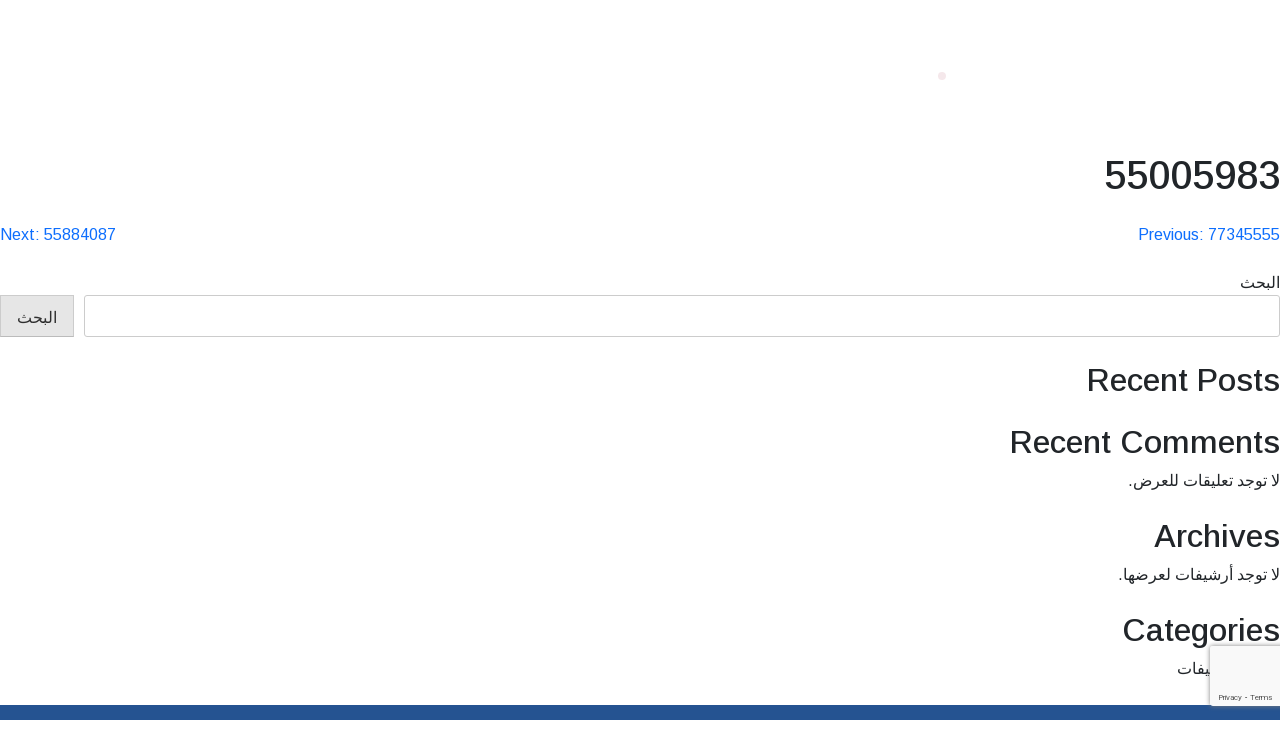

--- FILE ---
content_type: text/html; charset=UTF-8
request_url: https://najahqatari.com/ar/voter/55005983/
body_size: 10076
content:
<!doctype html>
<html dir="rtl" lang="ar">
<head>
	<meta charset="UTF-8">
	<meta http-equiv="X-UA-Compatible" content="IE=edge">
	<meta name="viewport" content="width=device-width, initial-scale=1.0">
	<link rel="preconnect" href="https://fonts.googleapis.com">
	<link rel="preconnect" href="https://fonts.gstatic.com" crossorigin>
	<link href="https://fonts.googleapis.com/css2?family=Arimo:wght@400;500;600;700&display=swap" rel="stylesheet">
	<title>55005983 &#8211; Najah Qatari</title>
<meta name='robots' content='max-image-preview:large' />
<link rel='dns-prefetch' href='//cdn.jsdelivr.net' />
<link rel="alternate" type="application/rss+xml" title="Najah Qatari &laquo; الخلاصة" href="https://najahqatari.com/ar/feed/" />
<link rel="alternate" type="application/rss+xml" title="Najah Qatari &laquo; خلاصة التعليقات" href="https://najahqatari.com/ar/comments/feed/" />
<script>
window._wpemojiSettings = {"baseUrl":"https:\/\/s.w.org\/images\/core\/emoji\/15.0.3\/72x72\/","ext":".png","svgUrl":"https:\/\/s.w.org\/images\/core\/emoji\/15.0.3\/svg\/","svgExt":".svg","source":{"concatemoji":"https:\/\/najahqatari.com\/wp-includes\/js\/wp-emoji-release.min.js?ver=6.6.2"}};
/*! This file is auto-generated */
!function(i,n){var o,s,e;function c(e){try{var t={supportTests:e,timestamp:(new Date).valueOf()};sessionStorage.setItem(o,JSON.stringify(t))}catch(e){}}function p(e,t,n){e.clearRect(0,0,e.canvas.width,e.canvas.height),e.fillText(t,0,0);var t=new Uint32Array(e.getImageData(0,0,e.canvas.width,e.canvas.height).data),r=(e.clearRect(0,0,e.canvas.width,e.canvas.height),e.fillText(n,0,0),new Uint32Array(e.getImageData(0,0,e.canvas.width,e.canvas.height).data));return t.every(function(e,t){return e===r[t]})}function u(e,t,n){switch(t){case"flag":return n(e,"\ud83c\udff3\ufe0f\u200d\u26a7\ufe0f","\ud83c\udff3\ufe0f\u200b\u26a7\ufe0f")?!1:!n(e,"\ud83c\uddfa\ud83c\uddf3","\ud83c\uddfa\u200b\ud83c\uddf3")&&!n(e,"\ud83c\udff4\udb40\udc67\udb40\udc62\udb40\udc65\udb40\udc6e\udb40\udc67\udb40\udc7f","\ud83c\udff4\u200b\udb40\udc67\u200b\udb40\udc62\u200b\udb40\udc65\u200b\udb40\udc6e\u200b\udb40\udc67\u200b\udb40\udc7f");case"emoji":return!n(e,"\ud83d\udc26\u200d\u2b1b","\ud83d\udc26\u200b\u2b1b")}return!1}function f(e,t,n){var r="undefined"!=typeof WorkerGlobalScope&&self instanceof WorkerGlobalScope?new OffscreenCanvas(300,150):i.createElement("canvas"),a=r.getContext("2d",{willReadFrequently:!0}),o=(a.textBaseline="top",a.font="600 32px Arial",{});return e.forEach(function(e){o[e]=t(a,e,n)}),o}function t(e){var t=i.createElement("script");t.src=e,t.defer=!0,i.head.appendChild(t)}"undefined"!=typeof Promise&&(o="wpEmojiSettingsSupports",s=["flag","emoji"],n.supports={everything:!0,everythingExceptFlag:!0},e=new Promise(function(e){i.addEventListener("DOMContentLoaded",e,{once:!0})}),new Promise(function(t){var n=function(){try{var e=JSON.parse(sessionStorage.getItem(o));if("object"==typeof e&&"number"==typeof e.timestamp&&(new Date).valueOf()<e.timestamp+604800&&"object"==typeof e.supportTests)return e.supportTests}catch(e){}return null}();if(!n){if("undefined"!=typeof Worker&&"undefined"!=typeof OffscreenCanvas&&"undefined"!=typeof URL&&URL.createObjectURL&&"undefined"!=typeof Blob)try{var e="postMessage("+f.toString()+"("+[JSON.stringify(s),u.toString(),p.toString()].join(",")+"));",r=new Blob([e],{type:"text/javascript"}),a=new Worker(URL.createObjectURL(r),{name:"wpTestEmojiSupports"});return void(a.onmessage=function(e){c(n=e.data),a.terminate(),t(n)})}catch(e){}c(n=f(s,u,p))}t(n)}).then(function(e){for(var t in e)n.supports[t]=e[t],n.supports.everything=n.supports.everything&&n.supports[t],"flag"!==t&&(n.supports.everythingExceptFlag=n.supports.everythingExceptFlag&&n.supports[t]);n.supports.everythingExceptFlag=n.supports.everythingExceptFlag&&!n.supports.flag,n.DOMReady=!1,n.readyCallback=function(){n.DOMReady=!0}}).then(function(){return e}).then(function(){var e;n.supports.everything||(n.readyCallback(),(e=n.source||{}).concatemoji?t(e.concatemoji):e.wpemoji&&e.twemoji&&(t(e.twemoji),t(e.wpemoji)))}))}((window,document),window._wpemojiSettings);
</script>
<style id='wp-emoji-styles-inline-css'>

	img.wp-smiley, img.emoji {
		display: inline !important;
		border: none !important;
		box-shadow: none !important;
		height: 1em !important;
		width: 1em !important;
		margin: 0 0.07em !important;
		vertical-align: -0.1em !important;
		background: none !important;
		padding: 0 !important;
	}
</style>
<link rel='stylesheet' id='wp-block-library-rtl-css' href='https://najahqatari.com/wp-includes/css/dist/block-library/style-rtl.min.css?ver=6.6.2' media='all' />
<style id='classic-theme-styles-inline-css'>
/*! This file is auto-generated */
.wp-block-button__link{color:#fff;background-color:#32373c;border-radius:9999px;box-shadow:none;text-decoration:none;padding:calc(.667em + 2px) calc(1.333em + 2px);font-size:1.125em}.wp-block-file__button{background:#32373c;color:#fff;text-decoration:none}
</style>
<style id='global-styles-inline-css'>
:root{--wp--preset--aspect-ratio--square: 1;--wp--preset--aspect-ratio--4-3: 4/3;--wp--preset--aspect-ratio--3-4: 3/4;--wp--preset--aspect-ratio--3-2: 3/2;--wp--preset--aspect-ratio--2-3: 2/3;--wp--preset--aspect-ratio--16-9: 16/9;--wp--preset--aspect-ratio--9-16: 9/16;--wp--preset--color--black: #000000;--wp--preset--color--cyan-bluish-gray: #abb8c3;--wp--preset--color--white: #ffffff;--wp--preset--color--pale-pink: #f78da7;--wp--preset--color--vivid-red: #cf2e2e;--wp--preset--color--luminous-vivid-orange: #ff6900;--wp--preset--color--luminous-vivid-amber: #fcb900;--wp--preset--color--light-green-cyan: #7bdcb5;--wp--preset--color--vivid-green-cyan: #00d084;--wp--preset--color--pale-cyan-blue: #8ed1fc;--wp--preset--color--vivid-cyan-blue: #0693e3;--wp--preset--color--vivid-purple: #9b51e0;--wp--preset--gradient--vivid-cyan-blue-to-vivid-purple: linear-gradient(135deg,rgba(6,147,227,1) 0%,rgb(155,81,224) 100%);--wp--preset--gradient--light-green-cyan-to-vivid-green-cyan: linear-gradient(135deg,rgb(122,220,180) 0%,rgb(0,208,130) 100%);--wp--preset--gradient--luminous-vivid-amber-to-luminous-vivid-orange: linear-gradient(135deg,rgba(252,185,0,1) 0%,rgba(255,105,0,1) 100%);--wp--preset--gradient--luminous-vivid-orange-to-vivid-red: linear-gradient(135deg,rgba(255,105,0,1) 0%,rgb(207,46,46) 100%);--wp--preset--gradient--very-light-gray-to-cyan-bluish-gray: linear-gradient(135deg,rgb(238,238,238) 0%,rgb(169,184,195) 100%);--wp--preset--gradient--cool-to-warm-spectrum: linear-gradient(135deg,rgb(74,234,220) 0%,rgb(151,120,209) 20%,rgb(207,42,186) 40%,rgb(238,44,130) 60%,rgb(251,105,98) 80%,rgb(254,248,76) 100%);--wp--preset--gradient--blush-light-purple: linear-gradient(135deg,rgb(255,206,236) 0%,rgb(152,150,240) 100%);--wp--preset--gradient--blush-bordeaux: linear-gradient(135deg,rgb(254,205,165) 0%,rgb(254,45,45) 50%,rgb(107,0,62) 100%);--wp--preset--gradient--luminous-dusk: linear-gradient(135deg,rgb(255,203,112) 0%,rgb(199,81,192) 50%,rgb(65,88,208) 100%);--wp--preset--gradient--pale-ocean: linear-gradient(135deg,rgb(255,245,203) 0%,rgb(182,227,212) 50%,rgb(51,167,181) 100%);--wp--preset--gradient--electric-grass: linear-gradient(135deg,rgb(202,248,128) 0%,rgb(113,206,126) 100%);--wp--preset--gradient--midnight: linear-gradient(135deg,rgb(2,3,129) 0%,rgb(40,116,252) 100%);--wp--preset--font-size--small: 13px;--wp--preset--font-size--medium: 20px;--wp--preset--font-size--large: 36px;--wp--preset--font-size--x-large: 42px;--wp--preset--spacing--20: 0.44rem;--wp--preset--spacing--30: 0.67rem;--wp--preset--spacing--40: 1rem;--wp--preset--spacing--50: 1.5rem;--wp--preset--spacing--60: 2.25rem;--wp--preset--spacing--70: 3.38rem;--wp--preset--spacing--80: 5.06rem;--wp--preset--shadow--natural: 6px 6px 9px rgba(0, 0, 0, 0.2);--wp--preset--shadow--deep: 12px 12px 50px rgba(0, 0, 0, 0.4);--wp--preset--shadow--sharp: 6px 6px 0px rgba(0, 0, 0, 0.2);--wp--preset--shadow--outlined: 6px 6px 0px -3px rgba(255, 255, 255, 1), 6px 6px rgba(0, 0, 0, 1);--wp--preset--shadow--crisp: 6px 6px 0px rgba(0, 0, 0, 1);}:where(.is-layout-flex){gap: 0.5em;}:where(.is-layout-grid){gap: 0.5em;}body .is-layout-flex{display: flex;}.is-layout-flex{flex-wrap: wrap;align-items: center;}.is-layout-flex > :is(*, div){margin: 0;}body .is-layout-grid{display: grid;}.is-layout-grid > :is(*, div){margin: 0;}:where(.wp-block-columns.is-layout-flex){gap: 2em;}:where(.wp-block-columns.is-layout-grid){gap: 2em;}:where(.wp-block-post-template.is-layout-flex){gap: 1.25em;}:where(.wp-block-post-template.is-layout-grid){gap: 1.25em;}.has-black-color{color: var(--wp--preset--color--black) !important;}.has-cyan-bluish-gray-color{color: var(--wp--preset--color--cyan-bluish-gray) !important;}.has-white-color{color: var(--wp--preset--color--white) !important;}.has-pale-pink-color{color: var(--wp--preset--color--pale-pink) !important;}.has-vivid-red-color{color: var(--wp--preset--color--vivid-red) !important;}.has-luminous-vivid-orange-color{color: var(--wp--preset--color--luminous-vivid-orange) !important;}.has-luminous-vivid-amber-color{color: var(--wp--preset--color--luminous-vivid-amber) !important;}.has-light-green-cyan-color{color: var(--wp--preset--color--light-green-cyan) !important;}.has-vivid-green-cyan-color{color: var(--wp--preset--color--vivid-green-cyan) !important;}.has-pale-cyan-blue-color{color: var(--wp--preset--color--pale-cyan-blue) !important;}.has-vivid-cyan-blue-color{color: var(--wp--preset--color--vivid-cyan-blue) !important;}.has-vivid-purple-color{color: var(--wp--preset--color--vivid-purple) !important;}.has-black-background-color{background-color: var(--wp--preset--color--black) !important;}.has-cyan-bluish-gray-background-color{background-color: var(--wp--preset--color--cyan-bluish-gray) !important;}.has-white-background-color{background-color: var(--wp--preset--color--white) !important;}.has-pale-pink-background-color{background-color: var(--wp--preset--color--pale-pink) !important;}.has-vivid-red-background-color{background-color: var(--wp--preset--color--vivid-red) !important;}.has-luminous-vivid-orange-background-color{background-color: var(--wp--preset--color--luminous-vivid-orange) !important;}.has-luminous-vivid-amber-background-color{background-color: var(--wp--preset--color--luminous-vivid-amber) !important;}.has-light-green-cyan-background-color{background-color: var(--wp--preset--color--light-green-cyan) !important;}.has-vivid-green-cyan-background-color{background-color: var(--wp--preset--color--vivid-green-cyan) !important;}.has-pale-cyan-blue-background-color{background-color: var(--wp--preset--color--pale-cyan-blue) !important;}.has-vivid-cyan-blue-background-color{background-color: var(--wp--preset--color--vivid-cyan-blue) !important;}.has-vivid-purple-background-color{background-color: var(--wp--preset--color--vivid-purple) !important;}.has-black-border-color{border-color: var(--wp--preset--color--black) !important;}.has-cyan-bluish-gray-border-color{border-color: var(--wp--preset--color--cyan-bluish-gray) !important;}.has-white-border-color{border-color: var(--wp--preset--color--white) !important;}.has-pale-pink-border-color{border-color: var(--wp--preset--color--pale-pink) !important;}.has-vivid-red-border-color{border-color: var(--wp--preset--color--vivid-red) !important;}.has-luminous-vivid-orange-border-color{border-color: var(--wp--preset--color--luminous-vivid-orange) !important;}.has-luminous-vivid-amber-border-color{border-color: var(--wp--preset--color--luminous-vivid-amber) !important;}.has-light-green-cyan-border-color{border-color: var(--wp--preset--color--light-green-cyan) !important;}.has-vivid-green-cyan-border-color{border-color: var(--wp--preset--color--vivid-green-cyan) !important;}.has-pale-cyan-blue-border-color{border-color: var(--wp--preset--color--pale-cyan-blue) !important;}.has-vivid-cyan-blue-border-color{border-color: var(--wp--preset--color--vivid-cyan-blue) !important;}.has-vivid-purple-border-color{border-color: var(--wp--preset--color--vivid-purple) !important;}.has-vivid-cyan-blue-to-vivid-purple-gradient-background{background: var(--wp--preset--gradient--vivid-cyan-blue-to-vivid-purple) !important;}.has-light-green-cyan-to-vivid-green-cyan-gradient-background{background: var(--wp--preset--gradient--light-green-cyan-to-vivid-green-cyan) !important;}.has-luminous-vivid-amber-to-luminous-vivid-orange-gradient-background{background: var(--wp--preset--gradient--luminous-vivid-amber-to-luminous-vivid-orange) !important;}.has-luminous-vivid-orange-to-vivid-red-gradient-background{background: var(--wp--preset--gradient--luminous-vivid-orange-to-vivid-red) !important;}.has-very-light-gray-to-cyan-bluish-gray-gradient-background{background: var(--wp--preset--gradient--very-light-gray-to-cyan-bluish-gray) !important;}.has-cool-to-warm-spectrum-gradient-background{background: var(--wp--preset--gradient--cool-to-warm-spectrum) !important;}.has-blush-light-purple-gradient-background{background: var(--wp--preset--gradient--blush-light-purple) !important;}.has-blush-bordeaux-gradient-background{background: var(--wp--preset--gradient--blush-bordeaux) !important;}.has-luminous-dusk-gradient-background{background: var(--wp--preset--gradient--luminous-dusk) !important;}.has-pale-ocean-gradient-background{background: var(--wp--preset--gradient--pale-ocean) !important;}.has-electric-grass-gradient-background{background: var(--wp--preset--gradient--electric-grass) !important;}.has-midnight-gradient-background{background: var(--wp--preset--gradient--midnight) !important;}.has-small-font-size{font-size: var(--wp--preset--font-size--small) !important;}.has-medium-font-size{font-size: var(--wp--preset--font-size--medium) !important;}.has-large-font-size{font-size: var(--wp--preset--font-size--large) !important;}.has-x-large-font-size{font-size: var(--wp--preset--font-size--x-large) !important;}
:where(.wp-block-post-template.is-layout-flex){gap: 1.25em;}:where(.wp-block-post-template.is-layout-grid){gap: 1.25em;}
:where(.wp-block-columns.is-layout-flex){gap: 2em;}:where(.wp-block-columns.is-layout-grid){gap: 2em;}
:root :where(.wp-block-pullquote){font-size: 1.5em;line-height: 1.6;}
</style>
<link rel='stylesheet' id='wpml-blocks-css' href='https://najahqatari.com/wp-content/plugins/sitepress-multilingual-cms/dist/css/blocks/styles.css?ver=4.6.3' media='all' />
<link rel='stylesheet' id='contact-form-7-css' href='https://najahqatari.com/wp-content/plugins/contact-form-7/includes/css/styles.css?ver=5.9.8' media='all' />
<link rel='stylesheet' id='contact-form-7-rtl-css' href='https://najahqatari.com/wp-content/plugins/contact-form-7/includes/css/styles-rtl.css?ver=5.9.8' media='all' />
<link rel='stylesheet' id='wpml-legacy-horizontal-list-0-css' href='//najahqatari.com/wp-content/plugins/sitepress-multilingual-cms/templates/language-switchers/legacy-list-horizontal/style.min.css?ver=1' media='all' />
<link rel='stylesheet' id='najahqatari-style-rtl-css' href='https://najahqatari.com/wp-content/themes/najahqatari/style-rtl.css?ver=1.0.0.4' media='all' />
<link rel='stylesheet' id='bootstrap-icon-css' href='https://cdn.jsdelivr.net/npm/bootstrap-icons@1.10.3/font/bootstrap-icons.css?ver=6.6.2' media='all' />
<link rel='stylesheet' id='font-awesome-css' href='https://najahqatari.com/wp-content/themes/najahqatari/assets/css/font-awesome.min.css?ver=6.6.2' media='all' />
<link rel='stylesheet' id='fancy-style-css' href='https://cdn.jsdelivr.net/npm/@fancyapps/ui@5.0/dist/fancybox/fancybox.css?ver=6.6.2' media='all' />
<link rel='stylesheet' id='app-style-css' href='https://najahqatari.com/wp-content/themes/najahqatari/assets/_css/app.css?ver=1.0.0.5' media='all' />
<link rel='stylesheet' id='slick-style-css' href='https://najahqatari.com/wp-content/themes/najahqatari/assets/css/slick.css?ver=6.6.2' media='all' />
<script src="https://najahqatari.com/wp-includes/js/jquery/jquery.min.js?ver=3.7.1" id="jquery-core-js"></script>
<script src="https://najahqatari.com/wp-includes/js/jquery/jquery-migrate.min.js?ver=3.4.1" id="jquery-migrate-js"></script>
<script id="wpml-cookie-js-extra">
var wpml_cookies = {"wp-wpml_current_language":{"value":"ar","expires":1,"path":"\/"}};
var wpml_cookies = {"wp-wpml_current_language":{"value":"ar","expires":1,"path":"\/"}};
</script>
<script src="https://najahqatari.com/wp-content/plugins/sitepress-multilingual-cms/res/js/cookies/language-cookie.js?ver=4.6.3" id="wpml-cookie-js"></script>
<script src="https://najahqatari.com/wp-content/themes/najahqatari/assets/js/vendor/jquery-3.6.3.min.js?ver=6.6.2" id="jquery-v-2-js"></script>
<script src="https://cdn.jsdelivr.net/npm/@fancyapps/ui@5.0/dist/fancybox/fancybox.umd.js?ver=6.6.2" id="fancy-script-js"></script>
<link rel="https://api.w.org/" href="https://najahqatari.com/ar/wp-json/" /><link rel="alternate" title="JSON" type="application/json" href="https://najahqatari.com/ar/wp-json/wp/v2/voter/4209" /><link rel="EditURI" type="application/rsd+xml" title="RSD" href="https://najahqatari.com/xmlrpc.php?rsd" />
<meta name="generator" content="WordPress 6.6.2" />
<link rel="canonical" href="https://najahqatari.com/ar/voter/55005983/" />
<link rel='shortlink' href='https://najahqatari.com/ar/?p=4209' />
<link rel="alternate" title="oEmbed (JSON)" type="application/json+oembed" href="https://najahqatari.com/ar/wp-json/oembed/1.0/embed?url=https%3A%2F%2Fnajahqatari.com%2Far%2Fvoter%2F55005983%2F" />
<link rel="alternate" title="oEmbed (XML)" type="text/xml+oembed" href="https://najahqatari.com/ar/wp-json/oembed/1.0/embed?url=https%3A%2F%2Fnajahqatari.com%2Far%2Fvoter%2F55005983%2F&#038;format=xml" />
<meta name="generator" content="WPML ver:4.6.3 stt:5,1;" />
<link rel="icon" href="https://najahqatari.com/wp-content/uploads/2023/09/logo.png" sizes="32x32" />
<link rel="icon" href="https://najahqatari.com/wp-content/uploads/2023/09/logo.png" sizes="192x192" />
<link rel="apple-touch-icon" href="https://najahqatari.com/wp-content/uploads/2023/09/logo.png" />
<meta name="msapplication-TileImage" content="https://najahqatari.com/wp-content/uploads/2023/09/logo.png" />
		<style id="wp-custom-css">
			.header-logo-primary {
	display: none;
}

.founder-team {
    background: url('https://najahqatari.com/wp-content/uploads/2024/10/qatariimage.jpg') no-repeat;
background-size: cover; /* Ensures the image covers the entire screen */
    background-position: center; /* Centers the background image */
}

/*
.location-sketch-outer {
	background:#f5f0e6
}*/

.footer .text-lg-end .img-fluid{
	display:none !important;
}

.footer {
    background-color: #255391 !important;
}

.location-sketch-outer .img-fluid{
	display:none;
}


.location-sketch-outer {
  
    background: url(https://najahqatari.com/wp-content/uploads/2024/10/bg-img.jpg);

      background-size: 100% 100%; 
  background-position: center center; 
  background-repeat: no-repeat; 
  width: 100%;
  height: calc(100vw * 727 / 1600);
	display:none;
}

.text-primary{
	color: #255391 !important;
}


.dwnld-app-banner{
	background:#255391 !important;
}


.progrms-outer .sun h4 {
    color: #255391 !important; 
}

.text-secondary-dark {
    color: #ffffff !important;
}

.banner:after {
	background:url(https://najahqatari.com/wp-content/uploads/2024/10/hero.jpg)
}


.header .header-menu ul#primary-menu li a {
	color:white;
}

.sliders-holder .text-secondary {
    color: #255391 !important;
}

 #bannertext-svg {
  fill: white !important;
}

#Text_Arabic__Najah_Qatari{
	fill: white !important;
}

.header .header-menu .lang-btn li.wpml-ls-current-language a {
    background: #cfac58 !important;
}


.header .header-menu .lang-btn ul li a {
	
	color:white !important;
}

.header .header-menu ul#primary-menu li a:hover {
	color: #cfac58 !important;
}

.header .header-menu ul#primary-menu li.active a {
    color: #cfac58;
}


.event-work-holder .event-list:hover .year .square.bg-grey {
    background: #cfac58 !important;
    border: 1px solid #cfac58 !important;
}

.btn.primary {
    background-color: #cfac58 !important;
}

.btn:hover {
    color: #fff;
    background-color: #e7c980;
}




	.shape-right:after {
   background: url(https://najahqatari.com/wp-content/themes/najahqatari/assets/images/icons/green-diamond.svg) no-repeat;
 filter: hue-rotate(203deg) saturate(4);
}


.middle-banner:before{
	content: "";

    height: 100%;
    position: absolute;
    inset-inline-start: 0px;
    top: 80px;
	 background: url(https://najahqatari.com/wp-content/themes/najahqatari/assets/images/Home/tree.svg) no-repeat;
 filter: hue-rotate(38deg) saturate(4);
	background-size: contain;
    z-index: -1;
}

.header .header-menu ul#primary-menu li a:before{
	background:#cfac58;
}

.event-work-holder .event-list h6:hover {
    color: #255391;
}
    
.event-work-holder .event-list:hover{
	 color: #255391;
}


.header .hamburger{
	
	border: 2px solid #cfac58 !important;
}


.header .hamburger .bar1, .header .hamburger .bar2, .header .hamburger .bar3 {
	background: #cfac58 !important;
}	
	
@media(max-width:768px){
.menu-open .header .header-menu ul#primary-menu li.active a {
    color: #255391 !important;
}
.header .header-menu ul#primary-menu li a:hover {
    color: #255391 !important;
}

}

@media (max-width: 768px) {
    .revolver:nth-of-type(9) {
        
        display: none;
    }
}


.revolver:nth-of-type(2) img {
    width: 80px;
}
.revolver:nth-of-type(3) img {
    width: 80px;
}.revolver:nth-of-type(4) img {
    width: 80px;
}
.revolver:nth-of-type(5) img {
    width: 80px;
}
.revolver:nth-of-type(6)img {
    width: 80px;	
}
.revolver:nth-of-type(7)img {
    width: 80px;	
}




.term-56 {
    display: none;
}

.middle-banner{
	display:none;
}


.events-works{
	display:none;
}

.dwnld-app-banner{
	display:none;
}		</style>
		</head>

<body class="rtl voter-template-default single single-voter postid-4209 wp-custom-logo">

<!-- HEADER BEGINS -->
<header class="header inner-header">
	<div class="container-lg">
		<div class="row align-items-center justify-content-between gx-0">
			<div class="col-auto col-lg-2  order-0">
				<a target="_blank" class="header-logo-primary order-2 order-lg-0 mb-3 mb-lg-0" href="https://applab.qa/">
				<img src="">
				</a>
			</div>
			<div class="col-auto col-lg-8 d-flex align-items-center order-1 order-lg-0">
				<nav class="header-menu ms-auto">
					<div class="d-flex lang-btn order-1 order-lg-0">
                      					</div>
					
					<ul id="primary-menu" class="order-0 order-lg-1 nav-menu"><li id="menu-item-1133" class="menu-item menu-item-type-custom menu-item-object-custom menu-item-1133 nav-item"><a href="https://najahqatari.com/ar/">الصفحة الرئيسية</a></li>
<li id="menu-item-1134" class="menu-item menu-item-type-custom menu-item-object-custom menu-item-1134 nav-item"><a href="#about">من نحن</a></li>
<li id="menu-item-1135" class="menu-item menu-item-type-custom menu-item-object-custom menu-item-1135 nav-item"><a href="#vision">ملتقيات الحفل</a></li>
<li id="menu-item-1136" class="menu-item menu-item-type-custom menu-item-object-custom menu-item-1136 nav-item"><a href="#team">الفريق</a></li>
<li id="menu-item-1137" class="menu-item menu-item-type-custom menu-item-object-custom menu-item-1137 nav-item"><a href="#contact">اتصل بنا</a></li>
</ul>		
				</nav>

				<button id="hamburgermenu" class="hamburger-btn ms-auto ms-lg-">
					<span class="hamburger">
						<span class="bar1"></span>
						<span class="bar2"></span>
						<span class="bar3"></span>
					</span>
				</button>
			
			</div>
			<div class="col-auto col-lg-2 order-0 order-lg-1">
            				<a href="https://najahqatari.com/ar/" class="header-logo">
					<img src="https://najahqatari.com/wp-content/uploads/2024/10/website-logo-2.png" alt="Logo">
				</a>
			</div>
		</div>
	</div>
</header>
<main>
	<main id="primary" class="site-main">

		
<article id="post-4209" class="post-4209 voter type-voter status-publish hentry">
	<header class="entry-header">
		<h1 class="entry-title">55005983</h1>	</header><!-- .entry-header -->

	
	<div class="entry-content">
			</div><!-- .entry-content -->

	<footer class="entry-footer">
			</footer><!-- .entry-footer -->
</article><!-- #post-4209 -->

	<nav class="navigation post-navigation" aria-label="مقالات">
		<h2 class="screen-reader-text">تصفّح المقالات</h2>
		<div class="nav-links"><div class="nav-previous"><a href="https://najahqatari.com/ar/voter/77345555/" rel="prev"><span class="nav-subtitle">Previous:</span> <span class="nav-title">77345555</span></a></div><div class="nav-next"><a href="https://najahqatari.com/ar/voter/55884087/" rel="next"><span class="nav-subtitle">Next:</span> <span class="nav-title">55884087</span></a></div></div>
	</nav>
	</main><!-- #main -->


<aside id="secondary" class="widget-area">
	<section id="block-2" class="widget widget_block widget_search"><form role="search" method="get" action="https://najahqatari.com/ar/" class="wp-block-search__button-outside wp-block-search__text-button wp-block-search"    ><label class="wp-block-search__label" for="wp-block-search__input-1" >البحث</label><div class="wp-block-search__inside-wrapper " ><input class="wp-block-search__input" id="wp-block-search__input-1" placeholder="" value="" type="search" name="s" required /><button aria-label="البحث" class="wp-block-search__button wp-element-button" type="submit" >البحث</button></div></form></section><section id="block-3" class="widget widget_block"><div class="wp-block-group"><div class="wp-block-group__inner-container is-layout-flow wp-block-group-is-layout-flow"><h2 class="wp-block-heading">Recent Posts</h2><ul class="wp-block-latest-posts__list wp-block-latest-posts"></ul></div></div></section><section id="block-4" class="widget widget_block"><div class="wp-block-group"><div class="wp-block-group__inner-container is-layout-flow wp-block-group-is-layout-flow"><h2 class="wp-block-heading">Recent Comments</h2><div class="no-comments wp-block-latest-comments">لا توجد تعليقات للعرض.</div></div></div></section><section id="block-5" class="widget widget_block"><div class="wp-block-group"><div class="wp-block-group__inner-container is-layout-flow wp-block-group-is-layout-flow"><h2 class="wp-block-heading">Archives</h2><div class="wp-block-archives-list wp-block-archives">لا توجد أرشيفات لعرضها.</div></div></div></section><section id="block-6" class="widget widget_block"><div class="wp-block-group"><div class="wp-block-group__inner-container is-layout-flow wp-block-group-is-layout-flow"><h2 class="wp-block-heading">Categories</h2><ul class="wp-block-categories-list wp-block-categories"><li class="cat-item-none">لا توجد تصنيفات</li></ul></div></div></section></aside><!-- #secondary -->
<!-- LOCATION MAP BOTTOM BEGINS -->
<footer class="footer sec-padding bg-light-black pb-4">
	<div class="container-lg">
		<div class="row">
			<div class="col-lg-6">
				<!-- <img src="" class="img-fluid ps-3 pb-3 pb-lg-5"> -->
				<h2 class="text-white fw-bolder lg-text pb-lg-4">التطوع</h2>
			
				<!-- <div class="d-flex align-items-center mb-3 mb-lg-0 pb-lg-4">
					<ul class="d-flex volunteer-list align-items-center">
						<li><img src="" class="img-fluid"></li>
						<li><img src="" class="img-fluid"></li>
						<li><img src="" class="img-fluid"></li>
					</ul>
					<span class="text-secondary-light join-num ps-4">+500 آخرين انضموا</span>
				</div> -->
			</div>	
			<div class="col-lg-6">
					<h4 class="text-white mb-4">اترك معلوماتك أدناه وسنعاود الاتصال بك في أقرب وقت ممكن.</h4>
					<div class="row">
						
<div class="wpcf7 no-js" id="wpcf7-f482-o1" lang="en-US" dir="ltr">
<div class="screen-reader-response"><p role="status" aria-live="polite" aria-atomic="true"></p> <ul></ul></div>
<form action="/ar/voter/55005983/#wpcf7-f482-o1" method="post" class="wpcf7-form init registration-form" aria-label="Contact form" enctype="multipart/form-data" novalidate="novalidate" data-status="init">
<div style="display: none;">
<input type="hidden" name="_wpcf7" value="482" />
<input type="hidden" name="_wpcf7_version" value="5.9.8" />
<input type="hidden" name="_wpcf7_locale" value="en_US" />
<input type="hidden" name="_wpcf7_unit_tag" value="wpcf7-f482-o1" />
<input type="hidden" name="_wpcf7_container_post" value="0" />
<input type="hidden" name="_wpcf7_posted_data_hash" value="" />
<input type="hidden" name="_wpcf7_recaptcha_response" value="" />
</div>
<div class="row">
	<div class="col-lg-6">
		<div class="mb-4">
			<p><span class="wpcf7-form-control-wrap" data-name="volunteer_name"><input size="40" maxlength="400" class="wpcf7-form-control wpcf7-text wpcf7-validates-as-required form-control" aria-required="true" aria-invalid="false" placeholder="Name" value="" type="text" name="volunteer_name" /></span>
			</p>
		</div>
	</div>
	<div class="col-lg-6">
		<div class="mb-4">
			<p><span class="wpcf7-form-control-wrap" data-name="email"><input size="40" maxlength="400" class="wpcf7-form-control wpcf7-email wpcf7-validates-as-required wpcf7-text wpcf7-validates-as-email form-control" aria-required="true" aria-invalid="false" placeholder="Enter your email ID" value="" type="email" name="email" /></span>
			</p>
		</div>
	</div>
	<div class="col-lg-6">
		<div class="mb-4">
			<p><span class="wpcf7-form-control-wrap" data-name="phone_number"><input size="40" maxlength="8" minlength="8" class="wpcf7-form-control wpcf7-tel wpcf7-validates-as-required wpcf7-text wpcf7-validates-as-tel form-control" aria-required="true" aria-invalid="false" placeholder="Phone Number" value="" type="tel" name="phone_number" /></span>
			</p>
		</div>
	</div>
	<div class="col-lg-6">
		<div class="mb-4">
			<p><span class="wpcf7-form-control-wrap" data-name="age"><input class="wpcf7-form-control wpcf7-number wpcf7-validates-as-required wpcf7-validates-as-number form-control" aria-required="true" aria-invalid="false" placeholder="Age" value="" type="number" name="age" /></span>
			</p>
		</div>
	</div>
	<div class="col-lg-6">
		<div class="mb-4">
			<p><span class="wpcf7-form-control-wrap" data-name="country"><input size="40" maxlength="400" class="wpcf7-form-control wpcf7-text wpcf7-validates-as-required form-control" aria-required="true" aria-invalid="false" placeholder="Country" value="" type="text" name="country" /></span>
			</p>
		</div>
	</div>
	<div class="col-lg-6">
		<div class="mb-4">
			<p><span class="wpcf7-form-control-wrap" data-name="title"><input size="40" maxlength="400" class="wpcf7-form-control wpcf7-text wpcf7-validates-as-required form-control" aria-required="true" aria-invalid="false" placeholder="Title" value="" type="text" name="title" /></span>
			</p>
		</div>
	</div>
	<div class="col-lg-12 mb-4 py-3">
		<div class="input-group">
			<p><label class="d-flex justify-content-end input-file input-group-text mb-0 w-100" for="inputFile"><small class="upload-icon"><span id="nqupload_icon">Upload your ID Here</span></small><span class="wpcf7-form-control-wrap" data-name="qid_file"><input size="40" class="wpcf7-form-control wpcf7-file wpcf7-validates-as-required" id="inputFile" accept=".jpg,.jpeg,.png,.pdf" aria-required="true" aria-invalid="false" type="file" name="qid_file" /></span><label class="btn input-group-text" for="inputFile">Upload</label></label>
			</p>
		</div>
	</div>
	<p><input type="hidden" name="g-recaptcha-response" id="g-recaptcha-response" />
	</p>
	<div>
		<p><input class="wpcf7-form-control wpcf7-submit has-spinner" type="submit" value="Register" />
		</p>
	</div>
</div><div class="wpcf7-response-output" aria-hidden="true"></div>
</form>
</div>
					</div>
			</div>	
		</div>	
	</div>	
	<div class="social-media-holder mt-4 mt-lg-5">
		<div class="container-lg">
			<div class="row">
				<div class="col-lg-6">
					<nav class="social-media mb-3 mb-lg-0">
														<a href="https://www.facebook.com/NAJAHQATARI?mibextid=LQQJ4d" target="_blank"><i class="fa fa-facebook" aria-hidden="true"></i></a>
															<a href="https://x.com/najahqatari?s=21&t=2gbk8we9Njs-xczcOEerOQ" target="_blank"><img src="https://najahqatari.com/wp-content/themes/najahqatari/assets/images/icons/twitter_socialmedia.png" class="img-fluid hover-color"></a>
															<a href="https://youtube.com/@najahqatari3879?si=ikv60vKYy5hJKBnA" target="_blank"><i class="fa fa-youtube" aria-hidden="true"></i></a>
															<a href="https://instagram.com/najahqatari?igshid=MzRlODBiNWFlZA==" target="_blank"><i class="fa fa-instagram" aria-hidden="true"></i></a>
							
					
					</nav>
				</div>	
				<div class="col-lg-6 text-lg-end">
										<a href="mailto:info@najahqatari.com" target="_blank" class="btn secondary link-arrow mb-3 mb-lg-0"><i class="fa fa-envelope" aria-hidden="true"></i>info@najahqatari.com</a>
					<a href="tel:+97430303355" target="_blank" class="btn secondary link-arrow mb-3 mb-lg-0"><i class="fa fa-phone" aria-hidden="true"></i><span>+97430303355</span></a>
				</div>	
			</div>
		</div>
	</div>
	<div class="copy-right pt-3 pt-lg-4 mt-2">
		<div class="container-lg">
			<div class="row">
				<div class="col-lg-8 mb-2 mb-md-3 mb-xl-0 text-center text-lg-start">
					<span class="text-white pe-lg-4">
                       Copyright © 2026 Najah Qatari All rights Reserved                    </span>
					<a href="https://najahqatari.com/ar/privacy-policy/">Privacy Policy</a>
					<a href="https://najahqatari.com/ar/terms-conditions/">Terms of Use</a>
				</div>
				<div class="col-lg-4 text-center text-lg-end">
				    					<a target="_blank" href="https://applab.qa/">
						<img src="https://najahqatari.com/wp-content/uploads/2023/05/applab-logo-white-1.png" class="img-fluid">
					</a>
				</div>
			</div>
		</div>
	</div>
</footer>
</main>
<script type="text/javascript">
$(function() { 
 $(".catgry-slider").each(function() {
    $(this).slick({
      rtl: ($('html').attr('dir') == 'rtl') ? true : false,
      slidesToShow: 4,
      slidesToScroll: 1,
      infinite: true,
      arrows: false, 
      dots: false,
      autoplay: true,
      responsive: [{  
          breakpoint: 1024,
          settings: {
              slidesToShow: 3,
          } 
        }, {
          breakpoint: 768,
          settings: { 
            slidesToShow: 3,
          }
        }, {
          breakpoint: 575,
          settings: { 
            slidesToShow: 2,
          }
        }]
    });
  });
  Fancybox.bind('[data-fancybox]',
   {
	//
  });    

    
  Fancybox.bind('[data-fancybox]',
   {
	//
  }); 
  
  $("#nq-load-more").on("click", function(e) {


$.ajax({
   // use the ajax object url
   url: ajax_object.ajax_url,
   data: {
   action: "more_post_ajax", // add your action to the data object
   offset: page * 4 //  page # x your default posts per page
   },
   success: function(data) {
	// add the posts to the container and add to your page count
	page++;
	$('.event-list').append(data);

   },
   error: function(data) {
	// test to see what you get back on error
	console.log(data);
   }
});

});

});
</script>

<script src="https://najahqatari.com/wp-includes/js/dist/hooks.min.js?ver=2810c76e705dd1a53b18" id="wp-hooks-js"></script>
<script src="https://najahqatari.com/wp-includes/js/dist/i18n.min.js?ver=5e580eb46a90c2b997e6" id="wp-i18n-js"></script>
<script id="wp-i18n-js-after">
wp.i18n.setLocaleData( { 'text direction\u0004ltr': [ 'rtl' ] } );
</script>
<script src="https://najahqatari.com/wp-content/plugins/contact-form-7/includes/swv/js/index.js?ver=5.9.8" id="swv-js"></script>
<script id="contact-form-7-js-extra">
var wpcf7 = {"api":{"root":"https:\/\/najahqatari.com\/ar\/wp-json\/","namespace":"contact-form-7\/v1"}};
</script>
<script src="https://najahqatari.com/wp-content/plugins/contact-form-7/includes/js/index.js?ver=5.9.8" id="contact-form-7-js"></script>
<script src="https://najahqatari.com/wp-content/themes/najahqatari/js/navigation.js?ver=1.0.0" id="najahqatari-navigation-js"></script>
<script src="https://najahqatari.com/wp-content/themes/najahqatari/assets/js/bundle.js?ver=1.0.0" id="najah-script-js"></script>
<script id="home-script-js-extra">
var ajax_posts = {"ajaxurl":"https:\/\/najahqatari.com\/wp-admin\/admin-ajax.php","noposts":"No older posts found","photoslabel":"Photos","videoslabel":"Videos"};
</script>
<script src="https://najahqatari.com/wp-content/themes/najahqatari/assets/js/home.js?ver=1.0.0.4" id="home-script-js"></script>
<script src="https://www.google.com/recaptcha/api.js?render=6LdJXRMnAAAAABeec2QK5mim31JYsD1uumf-uyqV&amp;ver=3.0" id="google-recaptcha-js"></script>
<script src="https://najahqatari.com/wp-includes/js/dist/vendor/wp-polyfill.min.js?ver=3.15.0" id="wp-polyfill-js"></script>
<script id="wpcf7-recaptcha-js-extra">
var wpcf7_recaptcha = {"sitekey":"6LdJXRMnAAAAABeec2QK5mim31JYsD1uumf-uyqV","actions":{"homepage":"homepage","contactform":"contactform"}};
</script>
<script src="https://najahqatari.com/wp-content/plugins/contact-form-7/modules/recaptcha/index.js?ver=5.9.8" id="wpcf7-recaptcha-js"></script>
<script type="text/javascript">
window.addEventListener("load", function(event) {
jQuery(".cfx_form_main,.wpcf7-form,.wpforms-form,.gform_wrapper form").each(function(){
var form=jQuery(this); 
var screen_width=""; var screen_height="";
 if(screen_width == ""){
 if(screen){
   screen_width=screen.width;  
 }else{
     screen_width=jQuery(window).width();
 }    }  
  if(screen_height == ""){
 if(screen){
   screen_height=screen.height;  
 }else{
     screen_height=jQuery(window).height();
 }    }
form.append('<input type="hidden" name="vx_width" value="'+screen_width+'">');
form.append('<input type="hidden" name="vx_height" value="'+screen_height+'">');
form.append('<input type="hidden" name="vx_url" value="'+window.location.href+'">');  
}); 

});
</script> 
						<style>
                            .otgs-development-site-front-end a { color: white; }
                            .otgs-development-site-front-end .icon {
                                background: url(https://najahqatari.com/wp-content/plugins/sitepress-multilingual-cms/vendor/otgs/installer//res/img/icon-wpml-info-white.svg) no-repeat;
                                width: 20px;
                                height: 20px;
                                display: inline-block;
                                position: absolute;
                                margin-left: -23px;
                            }
                            .otgs-development-site-front-end {
                                background-size: 32px;
                                padding: 22px 0px;
                                font-size: 12px;
                                font-family: -apple-system,BlinkMacSystemFont,"Segoe UI",Roboto,Oxygen-Sans,Ubuntu,Cantarell,"Helvetica Neue",sans-serif;
                                line-height: 18px;
                                text-align: center;
                                color: white;
                                background-color: #33879E;
                            }
						</style>
						<div class="otgs-development-site-front-end"><span class="icon"></span>This site is registered on <a href="https://wpml.org">wpml.org</a> as a development site.</div >
</body>
</html>

--- FILE ---
content_type: text/html; charset=utf-8
request_url: https://www.google.com/recaptcha/api2/anchor?ar=1&k=6LdJXRMnAAAAABeec2QK5mim31JYsD1uumf-uyqV&co=aHR0cHM6Ly9uYWphaHFhdGFyaS5jb206NDQz&hl=en&v=PoyoqOPhxBO7pBk68S4YbpHZ&size=invisible&anchor-ms=20000&execute-ms=30000&cb=6lodbgrhz6to
body_size: 48862
content:
<!DOCTYPE HTML><html dir="ltr" lang="en"><head><meta http-equiv="Content-Type" content="text/html; charset=UTF-8">
<meta http-equiv="X-UA-Compatible" content="IE=edge">
<title>reCAPTCHA</title>
<style type="text/css">
/* cyrillic-ext */
@font-face {
  font-family: 'Roboto';
  font-style: normal;
  font-weight: 400;
  font-stretch: 100%;
  src: url(//fonts.gstatic.com/s/roboto/v48/KFO7CnqEu92Fr1ME7kSn66aGLdTylUAMa3GUBHMdazTgWw.woff2) format('woff2');
  unicode-range: U+0460-052F, U+1C80-1C8A, U+20B4, U+2DE0-2DFF, U+A640-A69F, U+FE2E-FE2F;
}
/* cyrillic */
@font-face {
  font-family: 'Roboto';
  font-style: normal;
  font-weight: 400;
  font-stretch: 100%;
  src: url(//fonts.gstatic.com/s/roboto/v48/KFO7CnqEu92Fr1ME7kSn66aGLdTylUAMa3iUBHMdazTgWw.woff2) format('woff2');
  unicode-range: U+0301, U+0400-045F, U+0490-0491, U+04B0-04B1, U+2116;
}
/* greek-ext */
@font-face {
  font-family: 'Roboto';
  font-style: normal;
  font-weight: 400;
  font-stretch: 100%;
  src: url(//fonts.gstatic.com/s/roboto/v48/KFO7CnqEu92Fr1ME7kSn66aGLdTylUAMa3CUBHMdazTgWw.woff2) format('woff2');
  unicode-range: U+1F00-1FFF;
}
/* greek */
@font-face {
  font-family: 'Roboto';
  font-style: normal;
  font-weight: 400;
  font-stretch: 100%;
  src: url(//fonts.gstatic.com/s/roboto/v48/KFO7CnqEu92Fr1ME7kSn66aGLdTylUAMa3-UBHMdazTgWw.woff2) format('woff2');
  unicode-range: U+0370-0377, U+037A-037F, U+0384-038A, U+038C, U+038E-03A1, U+03A3-03FF;
}
/* math */
@font-face {
  font-family: 'Roboto';
  font-style: normal;
  font-weight: 400;
  font-stretch: 100%;
  src: url(//fonts.gstatic.com/s/roboto/v48/KFO7CnqEu92Fr1ME7kSn66aGLdTylUAMawCUBHMdazTgWw.woff2) format('woff2');
  unicode-range: U+0302-0303, U+0305, U+0307-0308, U+0310, U+0312, U+0315, U+031A, U+0326-0327, U+032C, U+032F-0330, U+0332-0333, U+0338, U+033A, U+0346, U+034D, U+0391-03A1, U+03A3-03A9, U+03B1-03C9, U+03D1, U+03D5-03D6, U+03F0-03F1, U+03F4-03F5, U+2016-2017, U+2034-2038, U+203C, U+2040, U+2043, U+2047, U+2050, U+2057, U+205F, U+2070-2071, U+2074-208E, U+2090-209C, U+20D0-20DC, U+20E1, U+20E5-20EF, U+2100-2112, U+2114-2115, U+2117-2121, U+2123-214F, U+2190, U+2192, U+2194-21AE, U+21B0-21E5, U+21F1-21F2, U+21F4-2211, U+2213-2214, U+2216-22FF, U+2308-230B, U+2310, U+2319, U+231C-2321, U+2336-237A, U+237C, U+2395, U+239B-23B7, U+23D0, U+23DC-23E1, U+2474-2475, U+25AF, U+25B3, U+25B7, U+25BD, U+25C1, U+25CA, U+25CC, U+25FB, U+266D-266F, U+27C0-27FF, U+2900-2AFF, U+2B0E-2B11, U+2B30-2B4C, U+2BFE, U+3030, U+FF5B, U+FF5D, U+1D400-1D7FF, U+1EE00-1EEFF;
}
/* symbols */
@font-face {
  font-family: 'Roboto';
  font-style: normal;
  font-weight: 400;
  font-stretch: 100%;
  src: url(//fonts.gstatic.com/s/roboto/v48/KFO7CnqEu92Fr1ME7kSn66aGLdTylUAMaxKUBHMdazTgWw.woff2) format('woff2');
  unicode-range: U+0001-000C, U+000E-001F, U+007F-009F, U+20DD-20E0, U+20E2-20E4, U+2150-218F, U+2190, U+2192, U+2194-2199, U+21AF, U+21E6-21F0, U+21F3, U+2218-2219, U+2299, U+22C4-22C6, U+2300-243F, U+2440-244A, U+2460-24FF, U+25A0-27BF, U+2800-28FF, U+2921-2922, U+2981, U+29BF, U+29EB, U+2B00-2BFF, U+4DC0-4DFF, U+FFF9-FFFB, U+10140-1018E, U+10190-1019C, U+101A0, U+101D0-101FD, U+102E0-102FB, U+10E60-10E7E, U+1D2C0-1D2D3, U+1D2E0-1D37F, U+1F000-1F0FF, U+1F100-1F1AD, U+1F1E6-1F1FF, U+1F30D-1F30F, U+1F315, U+1F31C, U+1F31E, U+1F320-1F32C, U+1F336, U+1F378, U+1F37D, U+1F382, U+1F393-1F39F, U+1F3A7-1F3A8, U+1F3AC-1F3AF, U+1F3C2, U+1F3C4-1F3C6, U+1F3CA-1F3CE, U+1F3D4-1F3E0, U+1F3ED, U+1F3F1-1F3F3, U+1F3F5-1F3F7, U+1F408, U+1F415, U+1F41F, U+1F426, U+1F43F, U+1F441-1F442, U+1F444, U+1F446-1F449, U+1F44C-1F44E, U+1F453, U+1F46A, U+1F47D, U+1F4A3, U+1F4B0, U+1F4B3, U+1F4B9, U+1F4BB, U+1F4BF, U+1F4C8-1F4CB, U+1F4D6, U+1F4DA, U+1F4DF, U+1F4E3-1F4E6, U+1F4EA-1F4ED, U+1F4F7, U+1F4F9-1F4FB, U+1F4FD-1F4FE, U+1F503, U+1F507-1F50B, U+1F50D, U+1F512-1F513, U+1F53E-1F54A, U+1F54F-1F5FA, U+1F610, U+1F650-1F67F, U+1F687, U+1F68D, U+1F691, U+1F694, U+1F698, U+1F6AD, U+1F6B2, U+1F6B9-1F6BA, U+1F6BC, U+1F6C6-1F6CF, U+1F6D3-1F6D7, U+1F6E0-1F6EA, U+1F6F0-1F6F3, U+1F6F7-1F6FC, U+1F700-1F7FF, U+1F800-1F80B, U+1F810-1F847, U+1F850-1F859, U+1F860-1F887, U+1F890-1F8AD, U+1F8B0-1F8BB, U+1F8C0-1F8C1, U+1F900-1F90B, U+1F93B, U+1F946, U+1F984, U+1F996, U+1F9E9, U+1FA00-1FA6F, U+1FA70-1FA7C, U+1FA80-1FA89, U+1FA8F-1FAC6, U+1FACE-1FADC, U+1FADF-1FAE9, U+1FAF0-1FAF8, U+1FB00-1FBFF;
}
/* vietnamese */
@font-face {
  font-family: 'Roboto';
  font-style: normal;
  font-weight: 400;
  font-stretch: 100%;
  src: url(//fonts.gstatic.com/s/roboto/v48/KFO7CnqEu92Fr1ME7kSn66aGLdTylUAMa3OUBHMdazTgWw.woff2) format('woff2');
  unicode-range: U+0102-0103, U+0110-0111, U+0128-0129, U+0168-0169, U+01A0-01A1, U+01AF-01B0, U+0300-0301, U+0303-0304, U+0308-0309, U+0323, U+0329, U+1EA0-1EF9, U+20AB;
}
/* latin-ext */
@font-face {
  font-family: 'Roboto';
  font-style: normal;
  font-weight: 400;
  font-stretch: 100%;
  src: url(//fonts.gstatic.com/s/roboto/v48/KFO7CnqEu92Fr1ME7kSn66aGLdTylUAMa3KUBHMdazTgWw.woff2) format('woff2');
  unicode-range: U+0100-02BA, U+02BD-02C5, U+02C7-02CC, U+02CE-02D7, U+02DD-02FF, U+0304, U+0308, U+0329, U+1D00-1DBF, U+1E00-1E9F, U+1EF2-1EFF, U+2020, U+20A0-20AB, U+20AD-20C0, U+2113, U+2C60-2C7F, U+A720-A7FF;
}
/* latin */
@font-face {
  font-family: 'Roboto';
  font-style: normal;
  font-weight: 400;
  font-stretch: 100%;
  src: url(//fonts.gstatic.com/s/roboto/v48/KFO7CnqEu92Fr1ME7kSn66aGLdTylUAMa3yUBHMdazQ.woff2) format('woff2');
  unicode-range: U+0000-00FF, U+0131, U+0152-0153, U+02BB-02BC, U+02C6, U+02DA, U+02DC, U+0304, U+0308, U+0329, U+2000-206F, U+20AC, U+2122, U+2191, U+2193, U+2212, U+2215, U+FEFF, U+FFFD;
}
/* cyrillic-ext */
@font-face {
  font-family: 'Roboto';
  font-style: normal;
  font-weight: 500;
  font-stretch: 100%;
  src: url(//fonts.gstatic.com/s/roboto/v48/KFO7CnqEu92Fr1ME7kSn66aGLdTylUAMa3GUBHMdazTgWw.woff2) format('woff2');
  unicode-range: U+0460-052F, U+1C80-1C8A, U+20B4, U+2DE0-2DFF, U+A640-A69F, U+FE2E-FE2F;
}
/* cyrillic */
@font-face {
  font-family: 'Roboto';
  font-style: normal;
  font-weight: 500;
  font-stretch: 100%;
  src: url(//fonts.gstatic.com/s/roboto/v48/KFO7CnqEu92Fr1ME7kSn66aGLdTylUAMa3iUBHMdazTgWw.woff2) format('woff2');
  unicode-range: U+0301, U+0400-045F, U+0490-0491, U+04B0-04B1, U+2116;
}
/* greek-ext */
@font-face {
  font-family: 'Roboto';
  font-style: normal;
  font-weight: 500;
  font-stretch: 100%;
  src: url(//fonts.gstatic.com/s/roboto/v48/KFO7CnqEu92Fr1ME7kSn66aGLdTylUAMa3CUBHMdazTgWw.woff2) format('woff2');
  unicode-range: U+1F00-1FFF;
}
/* greek */
@font-face {
  font-family: 'Roboto';
  font-style: normal;
  font-weight: 500;
  font-stretch: 100%;
  src: url(//fonts.gstatic.com/s/roboto/v48/KFO7CnqEu92Fr1ME7kSn66aGLdTylUAMa3-UBHMdazTgWw.woff2) format('woff2');
  unicode-range: U+0370-0377, U+037A-037F, U+0384-038A, U+038C, U+038E-03A1, U+03A3-03FF;
}
/* math */
@font-face {
  font-family: 'Roboto';
  font-style: normal;
  font-weight: 500;
  font-stretch: 100%;
  src: url(//fonts.gstatic.com/s/roboto/v48/KFO7CnqEu92Fr1ME7kSn66aGLdTylUAMawCUBHMdazTgWw.woff2) format('woff2');
  unicode-range: U+0302-0303, U+0305, U+0307-0308, U+0310, U+0312, U+0315, U+031A, U+0326-0327, U+032C, U+032F-0330, U+0332-0333, U+0338, U+033A, U+0346, U+034D, U+0391-03A1, U+03A3-03A9, U+03B1-03C9, U+03D1, U+03D5-03D6, U+03F0-03F1, U+03F4-03F5, U+2016-2017, U+2034-2038, U+203C, U+2040, U+2043, U+2047, U+2050, U+2057, U+205F, U+2070-2071, U+2074-208E, U+2090-209C, U+20D0-20DC, U+20E1, U+20E5-20EF, U+2100-2112, U+2114-2115, U+2117-2121, U+2123-214F, U+2190, U+2192, U+2194-21AE, U+21B0-21E5, U+21F1-21F2, U+21F4-2211, U+2213-2214, U+2216-22FF, U+2308-230B, U+2310, U+2319, U+231C-2321, U+2336-237A, U+237C, U+2395, U+239B-23B7, U+23D0, U+23DC-23E1, U+2474-2475, U+25AF, U+25B3, U+25B7, U+25BD, U+25C1, U+25CA, U+25CC, U+25FB, U+266D-266F, U+27C0-27FF, U+2900-2AFF, U+2B0E-2B11, U+2B30-2B4C, U+2BFE, U+3030, U+FF5B, U+FF5D, U+1D400-1D7FF, U+1EE00-1EEFF;
}
/* symbols */
@font-face {
  font-family: 'Roboto';
  font-style: normal;
  font-weight: 500;
  font-stretch: 100%;
  src: url(//fonts.gstatic.com/s/roboto/v48/KFO7CnqEu92Fr1ME7kSn66aGLdTylUAMaxKUBHMdazTgWw.woff2) format('woff2');
  unicode-range: U+0001-000C, U+000E-001F, U+007F-009F, U+20DD-20E0, U+20E2-20E4, U+2150-218F, U+2190, U+2192, U+2194-2199, U+21AF, U+21E6-21F0, U+21F3, U+2218-2219, U+2299, U+22C4-22C6, U+2300-243F, U+2440-244A, U+2460-24FF, U+25A0-27BF, U+2800-28FF, U+2921-2922, U+2981, U+29BF, U+29EB, U+2B00-2BFF, U+4DC0-4DFF, U+FFF9-FFFB, U+10140-1018E, U+10190-1019C, U+101A0, U+101D0-101FD, U+102E0-102FB, U+10E60-10E7E, U+1D2C0-1D2D3, U+1D2E0-1D37F, U+1F000-1F0FF, U+1F100-1F1AD, U+1F1E6-1F1FF, U+1F30D-1F30F, U+1F315, U+1F31C, U+1F31E, U+1F320-1F32C, U+1F336, U+1F378, U+1F37D, U+1F382, U+1F393-1F39F, U+1F3A7-1F3A8, U+1F3AC-1F3AF, U+1F3C2, U+1F3C4-1F3C6, U+1F3CA-1F3CE, U+1F3D4-1F3E0, U+1F3ED, U+1F3F1-1F3F3, U+1F3F5-1F3F7, U+1F408, U+1F415, U+1F41F, U+1F426, U+1F43F, U+1F441-1F442, U+1F444, U+1F446-1F449, U+1F44C-1F44E, U+1F453, U+1F46A, U+1F47D, U+1F4A3, U+1F4B0, U+1F4B3, U+1F4B9, U+1F4BB, U+1F4BF, U+1F4C8-1F4CB, U+1F4D6, U+1F4DA, U+1F4DF, U+1F4E3-1F4E6, U+1F4EA-1F4ED, U+1F4F7, U+1F4F9-1F4FB, U+1F4FD-1F4FE, U+1F503, U+1F507-1F50B, U+1F50D, U+1F512-1F513, U+1F53E-1F54A, U+1F54F-1F5FA, U+1F610, U+1F650-1F67F, U+1F687, U+1F68D, U+1F691, U+1F694, U+1F698, U+1F6AD, U+1F6B2, U+1F6B9-1F6BA, U+1F6BC, U+1F6C6-1F6CF, U+1F6D3-1F6D7, U+1F6E0-1F6EA, U+1F6F0-1F6F3, U+1F6F7-1F6FC, U+1F700-1F7FF, U+1F800-1F80B, U+1F810-1F847, U+1F850-1F859, U+1F860-1F887, U+1F890-1F8AD, U+1F8B0-1F8BB, U+1F8C0-1F8C1, U+1F900-1F90B, U+1F93B, U+1F946, U+1F984, U+1F996, U+1F9E9, U+1FA00-1FA6F, U+1FA70-1FA7C, U+1FA80-1FA89, U+1FA8F-1FAC6, U+1FACE-1FADC, U+1FADF-1FAE9, U+1FAF0-1FAF8, U+1FB00-1FBFF;
}
/* vietnamese */
@font-face {
  font-family: 'Roboto';
  font-style: normal;
  font-weight: 500;
  font-stretch: 100%;
  src: url(//fonts.gstatic.com/s/roboto/v48/KFO7CnqEu92Fr1ME7kSn66aGLdTylUAMa3OUBHMdazTgWw.woff2) format('woff2');
  unicode-range: U+0102-0103, U+0110-0111, U+0128-0129, U+0168-0169, U+01A0-01A1, U+01AF-01B0, U+0300-0301, U+0303-0304, U+0308-0309, U+0323, U+0329, U+1EA0-1EF9, U+20AB;
}
/* latin-ext */
@font-face {
  font-family: 'Roboto';
  font-style: normal;
  font-weight: 500;
  font-stretch: 100%;
  src: url(//fonts.gstatic.com/s/roboto/v48/KFO7CnqEu92Fr1ME7kSn66aGLdTylUAMa3KUBHMdazTgWw.woff2) format('woff2');
  unicode-range: U+0100-02BA, U+02BD-02C5, U+02C7-02CC, U+02CE-02D7, U+02DD-02FF, U+0304, U+0308, U+0329, U+1D00-1DBF, U+1E00-1E9F, U+1EF2-1EFF, U+2020, U+20A0-20AB, U+20AD-20C0, U+2113, U+2C60-2C7F, U+A720-A7FF;
}
/* latin */
@font-face {
  font-family: 'Roboto';
  font-style: normal;
  font-weight: 500;
  font-stretch: 100%;
  src: url(//fonts.gstatic.com/s/roboto/v48/KFO7CnqEu92Fr1ME7kSn66aGLdTylUAMa3yUBHMdazQ.woff2) format('woff2');
  unicode-range: U+0000-00FF, U+0131, U+0152-0153, U+02BB-02BC, U+02C6, U+02DA, U+02DC, U+0304, U+0308, U+0329, U+2000-206F, U+20AC, U+2122, U+2191, U+2193, U+2212, U+2215, U+FEFF, U+FFFD;
}
/* cyrillic-ext */
@font-face {
  font-family: 'Roboto';
  font-style: normal;
  font-weight: 900;
  font-stretch: 100%;
  src: url(//fonts.gstatic.com/s/roboto/v48/KFO7CnqEu92Fr1ME7kSn66aGLdTylUAMa3GUBHMdazTgWw.woff2) format('woff2');
  unicode-range: U+0460-052F, U+1C80-1C8A, U+20B4, U+2DE0-2DFF, U+A640-A69F, U+FE2E-FE2F;
}
/* cyrillic */
@font-face {
  font-family: 'Roboto';
  font-style: normal;
  font-weight: 900;
  font-stretch: 100%;
  src: url(//fonts.gstatic.com/s/roboto/v48/KFO7CnqEu92Fr1ME7kSn66aGLdTylUAMa3iUBHMdazTgWw.woff2) format('woff2');
  unicode-range: U+0301, U+0400-045F, U+0490-0491, U+04B0-04B1, U+2116;
}
/* greek-ext */
@font-face {
  font-family: 'Roboto';
  font-style: normal;
  font-weight: 900;
  font-stretch: 100%;
  src: url(//fonts.gstatic.com/s/roboto/v48/KFO7CnqEu92Fr1ME7kSn66aGLdTylUAMa3CUBHMdazTgWw.woff2) format('woff2');
  unicode-range: U+1F00-1FFF;
}
/* greek */
@font-face {
  font-family: 'Roboto';
  font-style: normal;
  font-weight: 900;
  font-stretch: 100%;
  src: url(//fonts.gstatic.com/s/roboto/v48/KFO7CnqEu92Fr1ME7kSn66aGLdTylUAMa3-UBHMdazTgWw.woff2) format('woff2');
  unicode-range: U+0370-0377, U+037A-037F, U+0384-038A, U+038C, U+038E-03A1, U+03A3-03FF;
}
/* math */
@font-face {
  font-family: 'Roboto';
  font-style: normal;
  font-weight: 900;
  font-stretch: 100%;
  src: url(//fonts.gstatic.com/s/roboto/v48/KFO7CnqEu92Fr1ME7kSn66aGLdTylUAMawCUBHMdazTgWw.woff2) format('woff2');
  unicode-range: U+0302-0303, U+0305, U+0307-0308, U+0310, U+0312, U+0315, U+031A, U+0326-0327, U+032C, U+032F-0330, U+0332-0333, U+0338, U+033A, U+0346, U+034D, U+0391-03A1, U+03A3-03A9, U+03B1-03C9, U+03D1, U+03D5-03D6, U+03F0-03F1, U+03F4-03F5, U+2016-2017, U+2034-2038, U+203C, U+2040, U+2043, U+2047, U+2050, U+2057, U+205F, U+2070-2071, U+2074-208E, U+2090-209C, U+20D0-20DC, U+20E1, U+20E5-20EF, U+2100-2112, U+2114-2115, U+2117-2121, U+2123-214F, U+2190, U+2192, U+2194-21AE, U+21B0-21E5, U+21F1-21F2, U+21F4-2211, U+2213-2214, U+2216-22FF, U+2308-230B, U+2310, U+2319, U+231C-2321, U+2336-237A, U+237C, U+2395, U+239B-23B7, U+23D0, U+23DC-23E1, U+2474-2475, U+25AF, U+25B3, U+25B7, U+25BD, U+25C1, U+25CA, U+25CC, U+25FB, U+266D-266F, U+27C0-27FF, U+2900-2AFF, U+2B0E-2B11, U+2B30-2B4C, U+2BFE, U+3030, U+FF5B, U+FF5D, U+1D400-1D7FF, U+1EE00-1EEFF;
}
/* symbols */
@font-face {
  font-family: 'Roboto';
  font-style: normal;
  font-weight: 900;
  font-stretch: 100%;
  src: url(//fonts.gstatic.com/s/roboto/v48/KFO7CnqEu92Fr1ME7kSn66aGLdTylUAMaxKUBHMdazTgWw.woff2) format('woff2');
  unicode-range: U+0001-000C, U+000E-001F, U+007F-009F, U+20DD-20E0, U+20E2-20E4, U+2150-218F, U+2190, U+2192, U+2194-2199, U+21AF, U+21E6-21F0, U+21F3, U+2218-2219, U+2299, U+22C4-22C6, U+2300-243F, U+2440-244A, U+2460-24FF, U+25A0-27BF, U+2800-28FF, U+2921-2922, U+2981, U+29BF, U+29EB, U+2B00-2BFF, U+4DC0-4DFF, U+FFF9-FFFB, U+10140-1018E, U+10190-1019C, U+101A0, U+101D0-101FD, U+102E0-102FB, U+10E60-10E7E, U+1D2C0-1D2D3, U+1D2E0-1D37F, U+1F000-1F0FF, U+1F100-1F1AD, U+1F1E6-1F1FF, U+1F30D-1F30F, U+1F315, U+1F31C, U+1F31E, U+1F320-1F32C, U+1F336, U+1F378, U+1F37D, U+1F382, U+1F393-1F39F, U+1F3A7-1F3A8, U+1F3AC-1F3AF, U+1F3C2, U+1F3C4-1F3C6, U+1F3CA-1F3CE, U+1F3D4-1F3E0, U+1F3ED, U+1F3F1-1F3F3, U+1F3F5-1F3F7, U+1F408, U+1F415, U+1F41F, U+1F426, U+1F43F, U+1F441-1F442, U+1F444, U+1F446-1F449, U+1F44C-1F44E, U+1F453, U+1F46A, U+1F47D, U+1F4A3, U+1F4B0, U+1F4B3, U+1F4B9, U+1F4BB, U+1F4BF, U+1F4C8-1F4CB, U+1F4D6, U+1F4DA, U+1F4DF, U+1F4E3-1F4E6, U+1F4EA-1F4ED, U+1F4F7, U+1F4F9-1F4FB, U+1F4FD-1F4FE, U+1F503, U+1F507-1F50B, U+1F50D, U+1F512-1F513, U+1F53E-1F54A, U+1F54F-1F5FA, U+1F610, U+1F650-1F67F, U+1F687, U+1F68D, U+1F691, U+1F694, U+1F698, U+1F6AD, U+1F6B2, U+1F6B9-1F6BA, U+1F6BC, U+1F6C6-1F6CF, U+1F6D3-1F6D7, U+1F6E0-1F6EA, U+1F6F0-1F6F3, U+1F6F7-1F6FC, U+1F700-1F7FF, U+1F800-1F80B, U+1F810-1F847, U+1F850-1F859, U+1F860-1F887, U+1F890-1F8AD, U+1F8B0-1F8BB, U+1F8C0-1F8C1, U+1F900-1F90B, U+1F93B, U+1F946, U+1F984, U+1F996, U+1F9E9, U+1FA00-1FA6F, U+1FA70-1FA7C, U+1FA80-1FA89, U+1FA8F-1FAC6, U+1FACE-1FADC, U+1FADF-1FAE9, U+1FAF0-1FAF8, U+1FB00-1FBFF;
}
/* vietnamese */
@font-face {
  font-family: 'Roboto';
  font-style: normal;
  font-weight: 900;
  font-stretch: 100%;
  src: url(//fonts.gstatic.com/s/roboto/v48/KFO7CnqEu92Fr1ME7kSn66aGLdTylUAMa3OUBHMdazTgWw.woff2) format('woff2');
  unicode-range: U+0102-0103, U+0110-0111, U+0128-0129, U+0168-0169, U+01A0-01A1, U+01AF-01B0, U+0300-0301, U+0303-0304, U+0308-0309, U+0323, U+0329, U+1EA0-1EF9, U+20AB;
}
/* latin-ext */
@font-face {
  font-family: 'Roboto';
  font-style: normal;
  font-weight: 900;
  font-stretch: 100%;
  src: url(//fonts.gstatic.com/s/roboto/v48/KFO7CnqEu92Fr1ME7kSn66aGLdTylUAMa3KUBHMdazTgWw.woff2) format('woff2');
  unicode-range: U+0100-02BA, U+02BD-02C5, U+02C7-02CC, U+02CE-02D7, U+02DD-02FF, U+0304, U+0308, U+0329, U+1D00-1DBF, U+1E00-1E9F, U+1EF2-1EFF, U+2020, U+20A0-20AB, U+20AD-20C0, U+2113, U+2C60-2C7F, U+A720-A7FF;
}
/* latin */
@font-face {
  font-family: 'Roboto';
  font-style: normal;
  font-weight: 900;
  font-stretch: 100%;
  src: url(//fonts.gstatic.com/s/roboto/v48/KFO7CnqEu92Fr1ME7kSn66aGLdTylUAMa3yUBHMdazQ.woff2) format('woff2');
  unicode-range: U+0000-00FF, U+0131, U+0152-0153, U+02BB-02BC, U+02C6, U+02DA, U+02DC, U+0304, U+0308, U+0329, U+2000-206F, U+20AC, U+2122, U+2191, U+2193, U+2212, U+2215, U+FEFF, U+FFFD;
}

</style>
<link rel="stylesheet" type="text/css" href="https://www.gstatic.com/recaptcha/releases/PoyoqOPhxBO7pBk68S4YbpHZ/styles__ltr.css">
<script nonce="SC0wIjxMVX29qIuAUqd_2Q" type="text/javascript">window['__recaptcha_api'] = 'https://www.google.com/recaptcha/api2/';</script>
<script type="text/javascript" src="https://www.gstatic.com/recaptcha/releases/PoyoqOPhxBO7pBk68S4YbpHZ/recaptcha__en.js" nonce="SC0wIjxMVX29qIuAUqd_2Q">
      
    </script></head>
<body><div id="rc-anchor-alert" class="rc-anchor-alert"></div>
<input type="hidden" id="recaptcha-token" value="[base64]">
<script type="text/javascript" nonce="SC0wIjxMVX29qIuAUqd_2Q">
      recaptcha.anchor.Main.init("[\x22ainput\x22,[\x22bgdata\x22,\x22\x22,\[base64]/[base64]/[base64]/KE4oMTI0LHYsdi5HKSxMWihsLHYpKTpOKDEyNCx2LGwpLFYpLHYpLFQpKSxGKDE3MSx2KX0scjc9ZnVuY3Rpb24obCl7cmV0dXJuIGx9LEM9ZnVuY3Rpb24obCxWLHYpe04odixsLFYpLFZbYWtdPTI3OTZ9LG49ZnVuY3Rpb24obCxWKXtWLlg9KChWLlg/[base64]/[base64]/[base64]/[base64]/[base64]/[base64]/[base64]/[base64]/[base64]/[base64]/[base64]\\u003d\x22,\[base64]\x22,\x22JsKzQcKDwpfCnioDYRLCrWDDpE8sw6wIw6PDqCtyWHtRE8Kww4pMw7NSwrIYw4XDhyDCrTXChsKKwq/DhhI/ZsKgwqvDjxkQfMO7w47Di8Ktw6vDolbCkVNUbMOlFcKnCMKxw4fDn8KnDxl4woPCnMO/[base64]/CiH5dQHrDlQbDvMK2CMKjfxIiw7A5cR/[base64]/Ux7DlV3CjGB0w7QnXcKZX8O9w7nCicKiJXHDpMOJwq7DrMKiw5dUw69FYsKrwoTChMKTw43DmFTCt8K/NRx7QHPDgsOtwpkyGTQdwo3DpEtWbcKww6MuasK0TG3Cvy/Ch0XDplEYLyDDv8OmwoVcI8OyITDCv8KyNllOwp7DhsKWwrHDjFrDv2pcw6Y4a8KzH8OcUzcwwrvCsw3DjMObNmzDkm1TwqXDnMKawpAGLMOyaVbCp8KkWWDCj0N0V8OtHMKDwoLDvMKNfsKOC8OxE3R7wobCisKawr/[base64]/wqpPIjDDqipfwqlwLMOEw5UEw6RFbWfDuMO3J8OdwoUUQBsRw6zCmMKXJTLCt8OSw4TDqWrDi8KBAFE5wpdxwp4qcMOiwodzcnPCuwJWw70Jb8Ore3HDoWDCpRzDi2FyNMKGAMOcWsODHMO2U8KCw5MTL19nOzDCk8OoW3DDiMKow6/DiCXCtcK1w4pWfC/DlD/CpVt2wqU1ecOQXMKowpI4Z3opesO6wo8vCcKYTTHDuTvDqkYuJDA9XsKgwoFUfsKYwrVlwp5Hw5XDsVtcwoFSQkHDrcOZSsO4DCzDlD1vImvDm2PCnMOSCsKHNQQQVEPDjcOTwrvDmRfCsQAdwo/[base64]/CpX1CLFXDl8KxIMKvXjkdw44wXMK5bcKJw43Cg8O/VgPDlsK5wqTDsS9Rw6XCosOFN8OnUcOGQR/Cq8OrdMOScBUIw4AQwqzDiMOeIsOBI8O6wo/CvRXCjlAYw4jDkxjDsAZjwpXCvlJQw7hRfkYcw6Qiw7ZXAlrDrRbCoMKlw7fCuWTChMKnNMO2GWlhC8KSYcOvwr/[base64]/FMOjwrvDk8OVVcOTI8O7wqrDkn1/B1nDpRbDicOTwpDDqnfCucOnGxPCicKuw54AWV/CrkXDgivDgQXCsAI7w6nDvkRVQigzcMKdcBgBZS7CuMKcYVMseMOtPcOJwoIIw4dhWMKhZFkJwoXCmMKHCj3Cq8K/PsK2w4FzwrMebwthwqTCjBLDsh1iw55Nw4gWDMOJwrVhRAzDj8K4TFwWw5jDnsK4w7/DpcOGwpHDmWPDtRPCuHzDh2TDoMKlclbCgE08PsKJw5ZVw5zCt03DhMOuM3nDukrCucOzR8ORIcKLwp/[base64]/DrsKKw6/[base64]/DpmtBwrnDpzUGwpjDjhdaXMONRhMdCMKRBsORLhHCrMKRFMO2w4nDksK2K0lGwqVYcklRw7hAw7zCv8Osw4bCnRDDscKkw7AITcOSbnPCgcOHUE9ZwrnDmX7ChcKxGcKvcXdZCTHDmcO9w6DDkjPCoR3DmcOfwr0/KcO2wrTClzvCiTE3w5xuFMK1w7HCvsKmw7PChMOhfi7DscOePRjClgp6EMO4w4cTAnp5Cz4Dw6ZEwqIeaCI+wrHDosKma1bCt2I4R8OKZnrDmMKsUMO3wq0BOyLDm8K3elDCu8KDQW85YsOgMsKoGsOyw7fCq8OPwpFTT8OMHcOkw7UYcW/DpsKDbHLCk2FAw7whwrNdPHDDnHB0wqZRbA3CkDrCm8O6wqoUw5V6BMK/[base64]/Cq1guwrJ9ITnDn8KGw7XDsFQPPiJfwoxowrw8wqFZOCnDnkLDuVVHwqB+w7sPw7J+wpLDgHTDmsKwwpvDvsKpJyIXw7nDpCLDjcKIwqPCiTDCmFsIBzsSw6nDr0zDqC5cccOCccKpwrYEPMKbwpXDrcKzYMKZc2pYahkKcsOZacK5wqUmEF/Dq8Kpw7wKCn8hw74oDD7CpDXCikFgw4TChcK8CnrDljg/AcO+HcOOw6LDlRcbw7dSw5/Crxx9EsOYwqTCgcKRwr/DscK9wplTF8Kdwqc7wofDpxtiWW0rJMK0wpHDjMOuwq7CnMKfF1Fde319VcKVwpUVwrJnwovDv8OMwofCikFqwoJgwpjDkcOmw6/CpcK3Hzk9wqM/ExsewrDDgxZ+w4FVwoLDm8KqwoNJPCkpTsOhwr5nw4NLTzNWJcOCw6AbPHJhQUvDn0bDrFsew7LCphvDvcOFF05STsKMwobDoCfCpCQkUxvDjsKww40Xwr0JBsK5w57DpsKIwq3Do8OmwoTCpsKmOcOmwpTCmAPCscKJwqBWZcKmP0hvwqPCmsO1wo/CtADDnE1dw7rDpn8/w6RZw4LDjcK9LjXDmsKYw6xIwpzClTU3djzCr0XDscKDw7TCicK7O8Oww5h3BsOOw4bDk8OzWD/[base64]/DvMO7wpcUJRNFw7rCmsKcEcO0wosqV2XDvwHCm8OAXMOvI0wKw6fDh8K7w5giAcOxw4ZDc8OFw6lKOsKIw41bE8K9dDI+wpFOw5nCt8KgwqnCtsKZXcORwqnCk3FowqbCkk7DqcOMS8K6L8OCwohFCMK8H8KBw5ctCMOMw7LDscOgb0EmwrJYNsORwpBhw6B/[base64]/DjEgFOWlPCVsxw4Mkw5jCsmLCi8OAwp3CgnEjwo7Crl8Jw5rCjgklJy3CtWHDpcK4w6giw5vCksObw5LDiMKuw4BYagERA8KvNXUyw5LCvMO5DsOUdMOWF8Kdw5XCiRIbGMOmccOWwqtDw4rDgjvDog3DoMK5w5zCtDBuJ8KITBl4J1/Cj8KEwohVw6TCvsKifQrCoxlAHMOwwqIDw7x1w6w5wqjDgcKIMnfCu8KcwpzCiGHCtMKdRsOuwo5Ow7nDg3XCsMOLF8KaX05cEMKFwo/DqUBTWMKVZsOLwpdhRMOweEcUGMOLDcO8w6LDtz9gE0sNw7fDgsKNNV3Ct8OWw7bDhwbCs1bDpCbCmmE8wqvCj8K0w6DCsAwyNTBIwrAtO8KGwoIUw67DoA7DqVDDgXJ+fBzClMKXw5nDscOXXHPDolDCmSHDqQ/CkMK1HcK5KcOpw4xiBMKZw4JUccKywqQTW8Onw5BAcGhnUEXCtsOZMTnCkQHDh1nDgR/DkEFtJcKkWhUfw6nDucK2wotOwrJSNsOSby7DtQLCiMKsw5BDG0bClsOuwqMmcMO5wqTDqsOodsO9w5bClAAMw4nDkwN3e8OvwoTCmcOOJ8K0LcOMw4AHesKAw7sDecOgwrvDgAHCgMKmBV7CusK7eMOyN8O/w77CocOPYATDicO5wpLCj8OnccKwwonDpsOBwpNVwqMmSTs/w4NiTEgheTrDgH/DmsO9HcKET8O1w5UJDMO8FcKRw48Xwq3CjsOkw47DiBHDpcOMDcKoRnVZOgTDt8OND8OSw6jDl8K+wpFlw7DDohspB1DCnScfS3gBO1AGw4k5F8OYwoxoCVzCkRLDlcOgwoxzwqEoHsKqKlPDhxgwVsKefABVw5TCusKTcMKMeyZ/[base64]/wq7DgThQwpjCs3XDmTvDjsKlw79yw6snRDdUwrRyR8OMwowmPHDCtivCjlJUw7d/[base64]/wp12wpDDjzo7QXhTw4HCtkkNLcKqw7oAwpPCn8O2ZhEBJsK2B3bDvn7Dq8KwKsODYkTCvsO7wrTClSnCoMKhNR8Gw4QoZh3CmiQ6wqB/eMODwoh9VMOLdxrDinwZwqJ5w7PDu0UtwpgKJsOdXHbCuwfCk2trJ1F0wrMyw4PChwsnw5lhw5k7QzPCp8KPPsOvwr7DjRICYVxfVRvCvcOJw4jDpcOHw7IQZcKiMm9iw43DhxB/w4TCscKcFijDvMKRwowFAHjCqwdTw4crwpXCqFszTsOvTUJ0w68BC8KGwoorwoBCU8OVcsO3w7ZyDQ/DomTCtsKXCcKwFsKDKcKmw5nCj8KOwrAUw4HCokhXwq7DhBnCvTVUw68UcsKmKi/Dm8K8woXDrcOxR8OZVsKSJ1www65twroiJcO0w67Dh0bDiSBlEMKRBcK9wq3CrsKDwoTCoMO6wrDCsMKAUcOJPwcLDMKwKlnDuMOLw7NQRxs6N17DicKYw4bDlzNsw7phw5sQRjjCvsOqw7TCpMKswrwFFMKswrfDjl/CocK0FRpTwofDukI4BcOLw4Q4w5MSd8KNQj1qUBdFw5REw5jCgB5awo3CnMKXHTzDjsKKw5rCo8KAw5vCscOowpNowoRPwqTDuXFYwpvDvFIGw7rCjcKhwrI/wpnCqwEvwprCrHvDnsKgw5QXw6weHcKoXg9Fw4HCmA/ChCjDgXHDjA3CvMK/AnFgwoU8wp/CrxXCnMOXw5Uswpg2f8OPwoDCj8KowqHCmmEhwonDt8K+CyoawpPDrSlhd0ZbwpzCkmozOGrCmwTDgGzCpcOIwq/[base64]/[base64]/CljTDvxTCvzXCvcOKH8Khw6ZNwpjDmMO8L8OiCi0HFsKsehB5UMOSNsKIeMKsPcODwobDr0TDsMKzw7HCmALDpztcWiHCpggVwrNIw6s7wp/CqQHDrVfDnMKHEcO2woBXwqXDvMKRwozDvEJiRMKxb8Kpw7vDpcKjGTBAH3fCt30PwpXCpEdRw7nCpEzDompfw4Y3PULCiMO/wrcvw7PDtVpWG8KZKsKMEMKkXwBGVcKFb8Odw5ZJewfDk0jCk8KdSV1hIABpwoAdPsKVw7l6w4jCompHw6rDoiPDpMOywpXDoRjCjE3DjABmwrfDrTNwQ8OXIHzCjhfDmcK/w7NnOzZuw4s1YcOldMKLIU4OKATCoFfDmcKmGsK7c8OcdGPDlMKTJ8KMfGXCsAjCnMK2KsO/[base64]/[base64]/DqGViazUhFVDCmsKVWsOaOmdpDmnClwhdDXsXw4Y5fU/DrysPEzDCpjJ9wphxwoRbYcOGZ8O3wobDrcOoYsOiw4YVLwI2T8Kqwr/DlsOMwqhQw4k6w4rDtcKoXMOvwr8CV8KVwqkAw7PCosOww7hqOcKwAcOVQsOgw5h/w7RVw59Ew4nCmgEWw4/[base64]/w7TDqTs9w7QVQWLDosOoO8OQEcOhVxRnwoPDnzl1wprCtBnDkcODw4gxXsOBwqNcZsK5MsKWw4ENwpzDtcKLWw/[base64]/[base64]/fUBUaUHCvS3Ck1Bcwq7DkFNgWsKrw6LDgcKgwqYywod5w5vCssKmwoDCgMKQN8Kfw6LDuMOswpw9bCjCvMKgw53Cm8O8GzvDksO/wr/Cg8KsKxPCvgQAwqYMYcKmwpbChRIfw6YiQcOUcX8Uf3ZowqnCh2kFNsOjZcK1HWgec2pAOsOaw53CjcKxbMKQIQdDOlXCowotdDvCjcKcwozCplzCq2TDtMOPwp/CrCbDmizCjcOOG8KUJcKAwp3CscOSP8KeYsOFw5vChAjCpEbChgYsw6HCu8OVBQ92wpfDiC9Tw6AJw6powqxtD3YSwqYJw4FyXCRTVUrDg3HDp8OTdTpbwoQEQSrCslsQYcKPH8OFw4/CvR/[base64]/[base64]/CuzQjwppodnlpDWHDk8OkUcKFw7h8w4zChQ/DuVTDuUhbd8K4GkcyTANdRcODdsOPwpTCnXjCtMKEwpYcwpHDoiTCjcOmf8KUXsO9AlQfUnpcwqNrYFTDt8KCUjNvw7nDpXAcQMKodRLClQ7DgDQmKMODYg7DvsOzw4XCh0kPw5DCnVF9YMOXIlV+e1TCpMOxwohoQm/[base64]/DnG3CvcKkHsO8EQrDicOiKsKBw5ZeIiPDnnLCvETCjiJFw7PCtHM7w6jCi8KAwq1ywpxfFkfDlsKowpMCNlIOLMKWwqXCisOdLcKQGcOuwoU+EsKMw6jDmMKuURJNwpDDtAEXcgxOw5zCvsOUHsOHbgvDjnNawppBYxPCjcOEw71xYTB/AsOEwr4zXsOWJMKowrR5w7pUZTrCmEtZwoLCi8KBMmQBwqkSwocLYMOnw5XCr3HDrcOgd8O/wr/[base64]/CvcO/a8OmMyXDvsOZKsOmwr/Cg2tTw5PCrEfCoxbDosO2w63DrsKQwodmw5QiVy4ZwoopVwZhwqDDrcOVMcKMw7jCscKMwp0LFsK2Dhp1w40UcsKyw4sww5VAV8Knw6h5woU3wpTDpcK/HlzCgSvDhMOSw5PCukhLLMO2w4rDtBg1F33DmXAVwrQGCsOXw4VmQ23DpcKQUB4ew4dnZcO1w6zDj8KaHcKdF8Klw4PDrcKIciVzwqgCTMKYRsOeworDrSvCksK9woPCphENcsOHBifCowUNw65nb319wp/Cpmxvw5rCk8OYw4wacMKyw7zDgcKVPsOlwovDkcO/wpTCqC/[base64]/[base64]/Ch8KZCURbdkhrwokjw6srEcKww5g8worDjFgHwobCiw5vwoHCmVBdSsO6w6DDlsKuw6LDmjtQAELCpsOHUxREcsKjJTrCvl3ChcOPe1LCligkB1TDjzrCl8O5wpPDnMOaN0XCkyEMwq/DuyNGwq/Cv8K6wqo+wonDlhR7WT/DlcO+w5ZVEcO4wqzDnArDhsOcQzTCnkprw77CgcKdwr4twpg3bMK9G0YMDMKmw7onXMOrcsKhwozCjcOhw5bDrDEQZcKUc8KPAynCvTwSw5grwoJYWcKuwoHDmCHCnmNwa8KMSMKhwqRLF3QZPyQrdsKRwoDCk3vDrcKvworCoC0FOnIqSQ57w4YNw4fDsy10wo/DlyfCqUzDr8OiB8O4H8KpwqBeawLDrMKHEnvDgcO2wqbDlCvDj1Egwq/Cui85wpnDoT/DpcOJw5RkwpfDiMOQw7hbwp4Awq0Mw4IfEsKZFMOwAUnDt8KYMlsPZcO/w5siw7XClVjCsRtGw67CoMO1wr5WAMKnC1bDssO9P8OHWC3DtwDDuMKWYj5GLAPDssKCbXTCmsOewoTDnDHCvRnCksKawrh3dRICFcOeVFNDw7wlw71rd8Kdw79BdCLDnMOewo/DuMKdY8KGwpxPQhTCslHCh8K5EsO+wqHDhMKkwozCqMOQwp3CmkRQwrlYUFrCnyRwe1bDkSLCtsKXw7fDqUsvwolxw5EswrYRRcKhVcORAC/Di8Orw498JxZkSMO7bCB4ScK8wrxhUMKtFMOxJsOlVh/CmT1pbsK6wrRewqnDrcOpwrPDn8K7ZxkGwpBxF8K2wrPDn8KBD8KnKMKuw5JAw5obw4fDgAbCucKqLUggWkHDkV3Di2YaQ11TBXHDhCvCvFnDscO8BRMrccOawprDrXTDhT3Dh8K0wrLCocOqwoJLw7dUUXLDpnDCrTzDsyLDhgPCo8O9AMK/E8K7wozDs2sQbWTDo8O6wr5zw4N1UjfClzZnGgRjw4V7BTNLw5Fkw4DDtMOKwpVyaMKTwqltKFtdXnXDqMOGFMOfWcKndn9ywoZ0AsK/eTpswogXw5Yfw4TDvcO8wrUscifDoMKUw6zDtThGN31FbcKXHmbDpsKewqMEfcKEWVoSCcKkS8KdwqEvB0oPesOudnzCqwzCqsKUw6PCrMKkWMOnwr5Tw6DCvsKrRxHCi8KEKcK6UisIcsOkCHDCpTg1w5/[base64]/DlMKNAiA1wqJQwqnCvGgdLsOpw77CpCkUwpxUw6EVYcOqwq3CtDggT1ZjKMKNLcKiwogoH8K+dlfDlMKsHsOZEcKYw6gxEcOuaMKSwpkVFAzCsnnDpzZOw7BIeXzDoMK/c8K+woUsUsKdCsKdEkXCkcOhVsKSw6HCp8K/IF1swplSw63Dn1FVwpTDmyNVwp3Cp8KxB2NMeycuY8OePkXCiDRJXR50NifDuXTCpcOLKW4gw6JxG8ONJcKrUcOzwoRWwr/[base64]/Cpwc8w5ZrcArCmsODEEYZQsKjWjPDtsOwQMOkwo7DisKUawzDk8K+KAXCocK7w4bDhsOGwpczd8K0wrM0MCfCvDPCiWXCpMOMBsKUDMOBWWhYwqbDii8twpfDrARdXsOgw6IcGV4MworDjsKgLcKyLzcsW2/DrMKYw7thw4zDoG3ClxzCuj3DuX5SwqzDrMKxw5kKI8OKw4PCnMKfw7sYBcKsw4/[base64]/DtcK3SsKkbWIvBMOXOsOuwqzCrmRZalcxw7xkwojDksKjwpJ3UcOdBsObwrEEw5bCnMKPwqpmYsKKdsKFMi/CqcK7wqlHw6hhCjtNTsK7w70fw6J6w4Qva8KUw4owwpFKbMOvPcOmwrw8wrLCsSjDkcOOw5fCt8OOMDpib8K3aWrCu8K4wpkywrLDjsOPS8Kiwr7CusKQw7svf8OSw5M+aGTDtzgFecK1w6jDrcO2wotpU2fDgCbDlsONfGnDgjF8W8KKJW/DpMOZV8KDQcO7wrAfIMOzw4LCrsOpwp/DrHV3LxDDjDgZw6t0w5UGQcOkwozCqMK1w4Ylw4TConoAw4rCnsKtwoXDtGspwrNfwpgNFMKmw4rCjw3CiV3CtcO8UcKIwpzDpsKgCMOnwq7CgcO4woY/w7FVXHXDsMKHTh9IworCt8OjwofDq8Kwwqlowq7Cm8O6woMKw6nClMOFwqPDucOPaA0jayvDmcO4O8KhZiLDij4pKnvCtwNOw7vCjS/Ck8Ouwp8nw6I5IEAhV8O9w4xrI0hIwqbCjDI9wpTDocKGbTdRwrg7w7XDmsOSGsOuw4XDu2Ebw6PDnsO+KG/[base64]/VDzCssOnw4fDjDDCscKww4HCh8O1CcOKVhlQR8KhBCYTwq9rw57DsTB2wpNww4E2bAbCqsKEw5BiE8KPwqnDrmUILMOgw4zDjGrDlSIhw4pfwqQeF8OVDW03w4XDicONC1p2w6EAw7LDiBpAw4vCmDIcfCHDrSlaRMK1w5jDvGdKF8O/dX55EsONFlgXw7rCqMOiKQXDlcKFw5PDuFRVwpXDvsOCwrEMw67DksKAC8OVS34twpbCmnzCm3cNw7LCiDNhw4nDpcKkLnwgGsOSIC0Uf1zDtMKBXMOZw6/Cm8ObKVUtwpg+C8K0bsO8MMOjP8OmCcO5wqrDnMOOLFrDkQwgw7rDqsK4UMKUwp1pw6zDo8ORHBFQVcOlw53CvcO8Wyo9DcOSwrVkwqDDqELCh8Ojwp1eVMKORcOtHMK6woLChcODW3V2w6kyw6pfwprClk/DhsKGFsK8wrvDmz1awqlIwqtWwrlZwpTDpVrDvVTCv2Zpw6TDp8Opwp3Di1zChMOzw77Du3/CuxvCoQnCncOfe2bDoQHDqMOMwq/[base64]/[base64]/Y1gSPVpBZ8KXIBIuwoZZw5jCpMO3w4c8H3FHw7gYI35EwpTDucOzPErClwtxFcKnFnt3ZMKZw5PDh8O7w7pdCcKFKXE8A8KddsOqwq4HesOZYTrCpcK/wprDjcOFN8OoTz3DhMKqw5rClzjDu8KZw75xw5sIwo7Dh8KSw6cMPCw9asKqw7gew4XDliYgwqgdbcO2w4kHwr9yGcOKTcK+wobDvsKcZcKPwq4Vw7TDmsKiIR8pGsKfFQLDgcOawoZjw55rwpdAwrDDoMOJQsKHw4PDp8OvwrM/[base64]/CisOxw6BJwogXZMOcw6XCtF/DmsOEw7YnwoTColjDvU5jVRPCj3QLUsK7LsKVJMOResOHOsOFFFXDu8KmJMOxw5/Dj8K0H8Ktw6NkJ3PCvlTDqifCksKZwqtZKlTDhjnCmnpzwrNEw49xw4JzSlN+wpkyL8OVw7lRwoBjGRvCv8O+w6nCgcOfwowHeBLCh08UH8OgGcOSw7sOw6nCnsOLbcKCw4HDs1fCpkjCgmPCknPDg8KjJ3jDhShJP1/Cm8OswpDDjMK4wqLDgsOWwoTDngJUZztWwrrDvwxLVnUEGFkcdMOtwoHCpDQLwrPDnRNpwoliS8K1OMO7wq7Cp8OfZRjDvcKfN0ZLwo/[base64]/Dt8K+Q8KzS0BXc8KbXsOKw5TDpcK0dsKCwojDkMKrWcOWw7R6w4zCjsKVw61/NHvCocO2wo98V8OEcVDDksO+ECTCpQMnUcO0BELDmQELQ8OUE8O+ccKDQ2kafTgYw7vDvQ0bwq09L8Omw6zDjMO2wqhiw7o/w5rCocOtPMKew4RnRl/Dp8OhB8Owwq0+w6gKw5bDjMOiwqkvwrTDlsOEw6VSw4jDvsKBwqnChMKhw5UDLF3Dp8OXBcO1wqHDjVptwo/[base64]/[base64]/DqsORRWDDu3wDw5vChzfChsOfc8KLPRtbw7/DklPCmXJewrrChMOKKcOJAcOCwovDocKuWGRrDW/ClcOEGDPDjsK/[base64]/DMOFS8Ofw6sfeSI3bBHChETClDXCm3FJL0TDu8KKwpbDocO+ECjCvCDCv8O1w57DjTDDt8O7w5NhezvChH1pK0DCj8KvcjVuw53Dt8K7cG0zV8OwUTLDhsKEBjjCqcKdw7QmJHt4TcOXH8ODTxF5FgXCglDDgnkYw5XDlcOSwqZ8eV3CjnQCScKMw77Cnm/[base64]/w6TCl1Yjw5HDtQsjXMK/fEfDlmjDkXLDiB3DiMK9w4kMHsKYOMK/O8KTEcO9w5/[base64]/CicKUwo0YTyZaw6s/B8KhMMOFw7HDqF8HIcKywoZQdMOnwrLDqDTDpm/DgXgLdsOsw68vwolFwp5caFXClsOtUGUJNMKFFkYNwr0BOmXCjMKgwpMGa8KJwrg2woDClsK6wp8kw5jDsz7Cj8Kpw6MAw5HCkMK8wpxAwqU9f8ONDMKBHGNTwpPDv8K+w5jDqW/CgUMvw4zCi2wAFMKHGXozwowZwodJTgrDqHUHw6dMwr/CosKrwrTCoShmHcK6w53CiMKiMcK9OMKsw4dLwp3CpsOkOsOTZ8KzM8KQez/CqB9qw5PDlMKXw5XDnhHCgsO4w6VPDE/Dp2xTw5x/[base64]/[base64]/DohfCuMOkdMO5e8OwwrHDoAjCi8KVHTE0NxXCh8O8TFU8JEZDHMK0w7nCjiLCmCLCmkwIwpB/[base64]/wrzDqcKnwpIfQMOCw6DClsKTWsK0w6IHccK9w6DCoMOrXMKJTAzCmgTDhMOBw6tEXGEKesKawoPCvcOEwrlDw7gKw4o2wowmw5g0w4d/PsKUNRwhwpvCjsOuwrDCgMKiOxQgwpLCgcOzw6R7STjCrsOpwqAieMKGalZedcKoHApQw4pVOcO8IBZyRMOewoNGKsOrXQPDrSgCw6t6w4LDmMOdw7HDnH7CncKFFsKHwpHCrcK5QDHDusKSwpbCtyDCoHAkw5PDiiEew5hGP2/Cg8KCwrnDmUjCl3PCvcKRwoVYwrw/w4Ahwo0rwrDDiDQKLsOKUcOuw7nCpHt/w7gjwq4lLMOHwoLCtjPDncK/BsOlYcKqwrjDlxPDhBJbwqrCtsO7w7UhwoNBw5nCosKObi3DpGVLGUbCljnCgyjCl2JPZDLDpsKeAj5TwqbCp0nDicO/BMKJEkVpV8KFWcKIw7/CuXXCgcK8EMKswqDCicKuwokZAVjCoMKywqVcw5vDmcO1OsKpU8OJwr7Du8Ozwrs2ScOyT8KDUsOIwoAnw54sWHkmBB/Cl8O+OWvDrMOaw6pPw5fDh8OsbWrDgm1TwqbDtTAeIxcicsKrYsK5QG1Fwr/DnnpRw6zChy5dA8K+YxDCksOnwokgwo8PwpYzw4/[base64]/DmgDDoTvCrQVcJMKxFsKtwrvDjVDClyJrXwDDoFgnwrASw6o8wrTCiG/DssO7AwbDksO5wotOMcKlwojDhTXDvMKYwrFWw5F8CcO9IcOyNcOgbcK/JsKiVWLClxXCmMOnw7vCugLChREXw74lDVrDhcKLw7jDksOuTGzCnQbDpMKbwr3DpitoQ8OtwpBpw5zDkwDDqMKMwrk4wpodV0fDmj0idT3DpMOzZ8KqH8KAwp3DmSkkW8OLwocNwr3Cly0/cMOrw6okworDnsK+wqthwoscMSJQw54mGBbCqcK9wq8Ww6/[base64]/CgMKUw5/CqBckw5x3w5Vmw4DDmUBSw4sDWSELwq4hEcONw73DhlwSwrs7KMOAwq/[base64]/CtVTCsA9OCDfCsxvCpsKFCMOGwoIsTDMxw4wDOS7ClTp8eAIFJh41IA8Mwp1Rw4I3w6cICcOlEcO+bBjCrEpwbnfCk8OTwprDi8O8woB+UMOeCl/CrVvDpk1rwqh9c8OQXgBCw7Y+wp3DlMOgwqhzb0MWwoUvT1zDk8K3HR84YAdrVRU+RSMtwqdzwonCqlQCw40Iw4odwq4Fw5oWw4A0woIVw57DrTrCtzJgw4/DrlphHBgefHoAwpt4KX89W03CnsO2wrzDhEjDlzrDvjvCiXxpKH9zS8OZwpnDryVzZMOXwqJ6wqPDp8Otw7VBwrBhRcORRsKRLijCt8K6w5tdAcKxw7R/[base64]/w7oqw5nDu2IMwrYzwqQfZUnCr8Kbw4Nawrk0w5dfwopKwo9owqUAMVw/wq7Ctl/[base64]/[base64]/CkMKRw7EmF0rCm3jCv1bDuiIxw4hFw7nDl8OfwqLCsMKBwqTCok7CgsKnX0HCpMO1E8KiwoglSMOQa8O3w6sRw609cSjDihfDgg8mbcOQOWfCgE3Dj1wsTiIpw4sSw5NVwrUrw5jDuEPDrsKlw6oUdMKwI0LCkAgIwqfDhsKAXmNMWcO8H8OfSW/DrsKQBSBsw4sYOMKFP8KyHw1EKMOkw4rCkmBwwrAswpXCj3/CtCzCoT0vdUDDuMKQwp3Ds8OITRrCncOpVAc2Gl4iw5bCicKjQMKuMDnChsOrGitAWiVawr0Wa8KVwo3CnsOewp18UcOmHG0Ywo/Con9YcsKVwrfCgUg9UDF4w5bCmMOdLsOgw43CnAs/PcKzWE7Dg3zCv1wqw6U1DcOcGMOqw7vCnDnDhxMzFcOzwqJFbcO5w7rDkMOLwqdBAWUOwqjCjMO7eUpYdj3DizohcsOKW8KEP3t1w6fDsw/[base64]/I0EnwrTChMK7w4N0O8KUw63Dk8KUdMK+w67CkMOlwp7CqlNtOMKSwqUCwqULYMKNwr/CtcKwLBTDiMOBciPCoMKjXyvDmsOjw7bDsXbCpEbDs8Orwp8Zw7jCkcO0dELDlQ/Dq1nDmcO5wr7DsU3Dr2pUw7M5JMOlXMO/w6bDojTDph7CvQDDvzlKLAclwqYewo7CuwY3YMOya8O/w7tPcRsmwq89XHnDgWvDlcOEw6bDk8K9wqkWw54rw5IMdsOXwpB0wrXDnMKCw7Q9w5nCg8KGcMKoecOCAMOKPmoWwqoXwqZhNcOkw5gofgnCn8OnesKyOgPCq8O7w4/Dux7CksKlw5glwr4lw5gGwojCpCcZIMKkSWtXLMKbw6JZMRstwp3CoA3Coz5Lw5rDvELDsXTCmnVdw7AdwqjDoHt3LmPClE/ClMK1wrVPw4Z3OsKwwpXChE3DkcO0w5xAw7XClsK4w7XCngTCrcKww7M2E8OaZy7Co8O5w4h4a2VFw4UBVcO/wqvCjkfDgcKWw7XCgRDCncOaf03Dr2/DpBrCjRNwFMKHfsKXTsKKVcKXw7RBYMKSd2JOwoVQPcKvwp7DpDEHAj5ZKmoew6XCo8KAw5I3K8K0ehVJewxlIcK1GXYBI2AdIzJ9wrIhXcOTw6ECwp3ClcOqw796QxAWZMKsw7Umw7nDk8O4HsO3bcO1wozCksK/f346wrXCgcKcHcK+YcKdwqPCuMKUwplcTVNjLMOifkgtJ11ww77CrMKOK24tWCBCLcKJw49Gw6VZwoJvwrUvw7TClGUWC8OXw4YzQsOzwr/Dgw1xw6/Di2/[base64]/Cnh8tXEfCgcKETR7DuMKzBGnDncKgbGvDsiXDssOAKyLClAbDssKmw51zdsOPBVFiw4lwwpbChsOuwpJoHTEPw7/DvcKgJMOKwojDp8O5w6Rhw60bGDJ8DzHDqMK1bVzDqcOnwqrCv0zCrT3ChMKiL8Knw6FDw6/Ci0txMyAFw7zDqSvDtcK3w5vCpm0Pwqs9w45CPMO0woXCr8OsFcKRw454wrFiwoMEYUNqOR7CkFbDlFvDqMO+B8OxCiosw5BaM8KpWxFcwqTDicOCXHDCi8KDASdnSMKbEcO2bFXCqEEdw4hlNk/[base64]/CpMKrYkYZfHjChMOIDkfDsRNtXcO9QcKFZwB+woLDg8ORw6rCuxlGB8O4w5PDmcOPw5IMw65Cw5ldwofCl8O2QMOqG8OVw58dw50QR8KVdDcMw5zDqB8ww7XDtgEVwr3Cl1jCuFJPwq3CssKkw54KEw/Cp8O7woc3asO7ecKfw6Y3F8O8aHApfkLDncKwVsKDPMOZaFAFf8OkbcKcUm07Kj3Di8K3wodCH8KaZV8SSlx+w6PCtMOleWXDggzDlC/DgxXCgcKQwogoD8OVwofCmBLCvsK1aAHDvUsScwBXQMKdacK7fz3DlStEw5cjETbDg8KVw43DicOMBQIiw7PCr1BAbxLCp8O+wp7CsMOfw6bDoMKsw6XDucOdwqNTS0HCqMKOOVUAE8OEw6ggw7/CncO9w6XDvgzDoMKmwqnCscKrwpQGTMKvAl3DtsO0VcKCQsO4w7LDkzJtwqJXwoEEUcKcBTfDgsKSwqbCkEXDosKCwoDCp8OgEhoAw6bCh8K4wrrDuXBdw4B9fcKbw6ApOsOKwohxwp1CWngGRF/DjTZ5T3J3w45vwpzDqcKowrrDuAp+wq9Pwpg9FFY2wqbDjcO0fcO7AMKoM8KAf2wEwqB2w5TDhAbDsn3Cq2kVD8Kiwo15IcOSwqx3woDDg27Dpmc0wpHDnsKpwo/CrcOUEMOUwo/DjMK8woZDYsK2KAZ1w4jCp8OFwr/ChlcKBzw4QsK3I3jCksKMRjnDvsK1w7bDpMK6w63ChcOgZMOxw5XDr8OiVMKVUMK4wo4MP1DCoG18bcKlw67Dk8KBWMOFBcOLw6IlLnPCiD7Dpx5ADRx3dwRzHlwPw7FDw74PwoPCjcK5KcKsw5HDvlpnAnM/VcK2ciDDg8KQw6rDvcKwTn3CjMKpC3vDjsKNMXXDpiRXworCtGg4wp/DnQ9sITrDlMO8VlQGTCFkwonDh0FUKj88wppWG8Odwq8DRsKjwp1Aw6AmQ8OlwrDDkFAgwrTDrUPClcO2Kk/DmsKbaMOgTcK/wrbDhMOOBjwVwpjDpi17F8Knw60TLhHDiwgjw69cIERiw6rCgHFewqLCmcOwSsKNwq7CpiLDjyV+w47DlX9qVWUALFvDuWFmVsKPIx3DhsOCw5QKSDMxwrghwo5JVVnDusO6d1FQSjIPwpDDqsOXGC/DsWLDvklHecOiesOuwoF0wrPDh8O4w7/CgMKGwpgUAcOpw6tJH8Oew43CtWrDl8OWwrXCmiMTw4vCnRPCvzrCssKPZAnDljFwwrXCqg14w6/DvsKhw4TDsjPCu8Oaw6dAwoDDo3DCgsKiaS0zw4HDkhjCvMKzZ8KnPsO0czzCtUpzVMK5aMOnKDXCusOMw6V5GWDDln0tW8K/w4vDhMKFPcO+JcO/FcKBwrLCghHDvRPDjsK9UMKmw4hawprDnlREWVPDhz/CrlN3elVtwp/[base64]/Dg3bDi8OlwqbCiUDDs8O3w63CnMKdw49CCh/Dt8KUw5nDrcOqIQ0cKGjDt8Otw5cbV8OMdMO7w6plaMKmw4FIwprCp8OkwpXCmMOBwpzCk3vCkBDCk2fCn8KlacKrN8OJSMOYwr/DpsOkNlbCuUVSwp0qwqQVw6/DgMKKwqdywo7CknUvU0wnwrxsw7HDsgvCvkdWwpPChShpAU3Dlkl4wqvCkjPDm8OyTmBgG8OKw6/[base64]/Du8K7CsKLL8KNWHrCl8O2w4HDjEBpKBDDnsKqAsO3wrM2agjDh3wwwrfDnT7Cgm/DuMOnEsOWVEDChmLCnw/ClsOHw5jCtsKUw5zDqhxqwofCtcOBfcOMw7F7AMKwdsKUwr5DW8KzwotcVcKpw5/Cqh8zChnCrcOoQXF1w4BNw4DCrcKuO8OHwrwCwrHDjcKFJCQfEcKFWMK7wqPCpwHCvsKaw6nDocOpBMOLwqrDosKbLHjCrcKgA8OuwpkjDE4iFMKMwo9IAcKpw5DCvyLDusONXCjDmy/[base64]/CilRObsKMRyvDi8K0wpfDosKmdR5iDcKkc2TCuydlw5/Cg8KjCcOew5/CsDrDpwnDvUfCjxnCtcOawqDDmcKww4dww7zDjWDClMKzKAcsw40qwoPCocOxwrvCn8KBwrhiwpbCrcO9AxPCrHjCuFBhCsOeXcOaRGV5LzvCi18+w5xpwq/Ds2g6wo8owopnChXDkMKKwqXDhsOoa8OKEsKQXgHDr3fCsmjDvcKXNkTDgMOESj9awp3CtXbChsKzwp7DgzDCrB8jwq9Ye8OEYAkOwoQiDjfCjMK7w6dww5I3ZXXDt1hVwpUqwoLDijHDsMKww55uKx7DmjPCpsK/[base64]/DiBnDocK/aBbDlE5nHcK2wpfCrXPDm8Kuw6VlBDzCicOww5jDjXsowrzDmgPDncKiw7jCqTzDvH7CgsKFwpVRAsOKAsKVw4p7A37Cj1YOQMOpwqkJw6PClybDpk/Dr8KMw4HDqxDDtMK9w6zDj8OSVidMVsKmwpTCi8K3U1rDnirCicOTYCfChcKnfsK5wrLDkCDCjsOvw4zDrVFbw6oHwqbCq8OAwrzDsFhWfjbDnmHDpsKuIsK1MlZIOiVpecKUw5AIwpnChURSw5JJwokQOVJ9wqc2PT/DgXrDhw4+w6tvw5LDu8KVWcKtUA9ew7zDrsOoPywnwpVXw5QpcQTDocKGw4I+XsKkwqXCih4DEsOrwrHCpkMMwp81KMKfXmzDkyzCnsOKw4FOw7DCosK/woDCscKgQnvDjcKewq0mNcOEw5TDpHIxwq4nNRoSwplQw67DmsKvaisbw6Vgw7DDi8KBGMKBwox/w407XMKWwqUgw4bCkh9HPzVlwoAxw6jDtsKkwojChW5ywohWw4TDpGvDkcOGwp8tesOOFBrCj28HUi/Do8OWE8Kgw498RGvChRkxc8OGw7bCpMK0w7vCtsK5wp7Cr8Oqdw3CvcKPdcK7wqjChzt3DMOew4LCq8KkwrjCnHjCiMO2GStQfsOjFsKnVTl/f8OnPTjCp8K6SCQTw7knXkt4w4XCrcOQw4bDisOseixnwpIAwrQhw7DCmSEjwrQGwqHCgsO3ecK0wpbCoFjCmsOvERcLXMKrw77Chz4yPT3DvFHDliZBwo/Dh8OCOCzDvUVtBMOrw73DuW3DusKBwoF5wpcYM0gqeGVcw5DDnMOVwphrRXrCuz/Di8Kqw47DnC3Cp8OIHH3DicKdNMOaFsKwwqPCvAzCksKZw5rCqSfDhcOMwpjDvcOYw61Uw74of8OWSSvCmMK+woHCrXrDusOpw4/DpzsyJsOnw77DtQfCrHLCpMKBCg3DiTLCl8OLbk3CnHwWZ8KEwpbDqw40bifCtcKLw5w8DlMUwq7CjgDDkGBqCUdCw4rCpxsTBHtfG1fCp0J7w6TDrE7CuRjDh8KYwqjDsXMawo5OdcO9w6TCrMK0woHDtH0Kw5F0w4/[base64]/Xn4H\x22],null,[\x22conf\x22,null,\x226LdJXRMnAAAAABeec2QK5mim31JYsD1uumf-uyqV\x22,0,null,null,null,1,[21,125,63,73,95,87,41,43,42,83,102,105,109,121],[1017145,710],0,null,null,null,null,0,null,0,null,700,1,null,0,\[base64]/76lBhnEnQkZnOKMAhk\\u003d\x22,0,0,null,null,1,null,0,0,null,null,null,0],\x22https://najahqatari.com:443\x22,null,[3,1,1],null,null,null,1,3600,[\x22https://www.google.com/intl/en/policies/privacy/\x22,\x22https://www.google.com/intl/en/policies/terms/\x22],\x223LPeX+Ktbsr2o730MQ5DwiySmrV8SjNpS2hBLPZUFgE\\u003d\x22,1,0,null,1,1768807230146,0,0,[141,160,47,43,114],null,[109,26,82,120],\x22RC-0ZJOaBsV5rHgbA\x22,null,null,null,null,null,\x220dAFcWeA6dFAWXnZSWaOnNUuEjuYxs4sqwfQ8ODWTyOALUWt-Kigh0oJ5VCrJt_BrK7YAleLKdQLctWFjRZhZoMwJ3ZrJ5zDjYUg\x22,1768890030224]");
    </script></body></html>